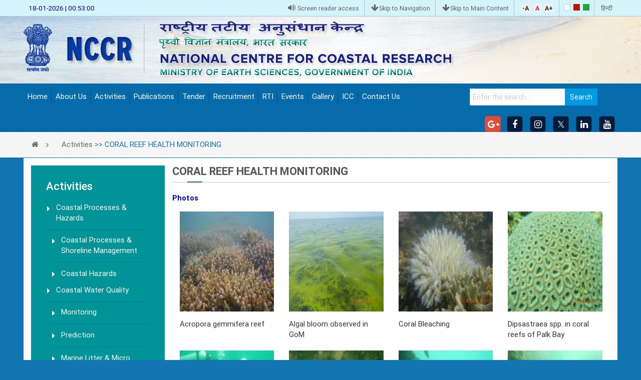

--- FILE ---
content_type: text/html; charset=utf-8
request_url: https://www.nccr.gov.in/?q=activities/coral-reef-health-monitoring
body_size: 10082
content:


<!DOCTYPE html>
<html xmlns="http://www.w3.org/1999/xhtml" lang="en"  dir="ltr">

<head profile="http://www.w3.org/1999/xhtml/vocab">
<link rel="shortcut icon" href="/sites/all/themes/icmamnew/images/fevicon.ico" type="image/x-icon">
<link rel="icon" href="/sites/all/themes/icmamnew/fevicon.ico" type="image/x-icon"> 

<meta charset="utf-8">
<meta http-equiv="X-UA-Compatible" content="IE=Edge">
<meta name="title" content="CORAL REEF HEALTH MONITORING | NCCR">
<!--<title></title> -->
<meta name="viewport" content="width=device-width,initial-scale=1.0">
<meta http-equiv="Content-Type" content="text/html; charset=utf-8" />
<link rel="shortlink" href="/?q=node/851" />
<meta name="Generator" content="Drupal 7 (http://drupal.org)" />
<link rel="canonical" href="/?q=activities/coral-reef-health-monitoring" />
  <title>CORAL REEF HEALTH MONITORING | NCCR</title>
  <style type="text/css" media="all">
@import url("https://www.nccr.gov.in/modules/system/system.base.css?t07off");
@import url("https://www.nccr.gov.in/modules/system/system.menus.css?t07off");
@import url("https://www.nccr.gov.in/modules/system/system.messages.css?t07off");
@import url("https://www.nccr.gov.in/modules/system/system.theme.css?t07off");
</style>
<style type="text/css" media="all">
@import url("https://www.nccr.gov.in/modules/comment/comment.css?t07off");
@import url("https://www.nccr.gov.in/sites/all/modules/date/date_api/date.css?t07off");
@import url("https://www.nccr.gov.in/sites/all/modules/date/date_popup/themes/datepicker.1.7.css?t07off");
@import url("https://www.nccr.gov.in/sites/all/modules/date/date_repeat_field/date_repeat_field.css?t07off");
@import url("https://www.nccr.gov.in/modules/field/theme/field.css?t07off");
@import url("https://www.nccr.gov.in/modules/node/node.css?t07off");
@import url("https://www.nccr.gov.in/modules/search/search.css?t07off");
@import url("https://www.nccr.gov.in/modules/user/user.css?t07off");
@import url("https://www.nccr.gov.in/modules/forum/forum.css?t07off");
@import url("https://www.nccr.gov.in/sites/all/modules/views/css/views.css?t07off");
@import url("https://www.nccr.gov.in/sites/all/modules/ckeditor/css/ckeditor.css?t07off");
</style>
<style type="text/css" media="all">
@import url("https://www.nccr.gov.in/sites/all/modules/ctools/css/ctools.css?t07off");
@import url("https://www.nccr.gov.in/sites/all/modules/panels/css/panels.css?t07off");
@import url("https://www.nccr.gov.in/sites/all/modules/video/css/video.css?t07off");
@import url("https://www.nccr.gov.in/modules/locale/locale.css?t07off");
</style>
<style type="text/css" media="all">
@import url("https://www.nccr.gov.in/sites/all/themes/icmamnew/css/bootstrap.min.css?t07off");
@import url("https://www.nccr.gov.in/sites/all/themes/icmamnew/css/fonts.css?t07off");
@import url("https://www.nccr.gov.in/sites/all/themes/icmamnew/css/font-awesome.min.css?t07off");
@import url("https://www.nccr.gov.in/sites/all/themes/icmamnew/css/endlessRiver.css?t07off");
@import url("https://www.nccr.gov.in/sites/all/themes/icmamnew/css/owl.carousel.min.css?t07off");
@import url("https://www.nccr.gov.in/sites/all/themes/icmamnew/css/owl.theme.default.min.css?t07off");
@import url("https://www.nccr.gov.in/sites/all/themes/icmamnew/css/style.css?t07off");
@import url("https://www.nccr.gov.in/sites/all/themes/icmamnew/css/vc-mm.css?t07off");
@import url("https://www.nccr.gov.in/sites/all/themes/icmamnew/css/jquery.fancybox.min.css?t07off");
@import url("https://www.nccr.gov.in/sites/all/themes/icmamnew/css/jquery.mCustomScrollbar.css?t07off");
@import url("https://www.nccr.gov.in/sites/all/themes/icmamnew/css/smk-accordion.css?t07off");
@import url("https://www.nccr.gov.in/sites/all/themes/icmamnew/css/res.css?t07off");
</style>

<!--[if lte IE 7]>
<link type="text/css" rel="stylesheet" href="https://www.nccr.gov.in/sites/all/themes/icmamnew/css/ie.css?t07off" media="all" />
<![endif]-->

<!--[if IE 6]>
<link type="text/css" rel="stylesheet" href="https://www.nccr.gov.in/sites/all/themes/icmamnew/css/ie6.css?t07off" media="all" />
<![endif]-->
  <script type="text/javascript" src="https://www.nccr.gov.in/sites/all/modules/jquery_update/replace/jquery/3.1/jquery.js?v=3.1.1"></script>
<script type="text/javascript" src="https://www.nccr.gov.in/misc/jquery.once.js?v=1.2"></script>
<script type="text/javascript" src="https://www.nccr.gov.in/misc/drupal.js?t07off"></script>
<script type="text/javascript" src="https://www.nccr.gov.in/sites/all/modules/admin_menu/admin_devel/admin_devel.js?t07off"></script>
<script type="text/javascript">
<!--//--><![CDATA[//><!--
      // close script tag for SecKit protection
      //--><!]]>
      </script>
      <script type="text/javascript" src="/sites/all/modules/seckit/js/seckit.document_write.js"></script>
      <link type="text/css" rel="stylesheet" id="seckit-clickjacking-no-body" media="all" href="/sites/all/modules/seckit/css/seckit.no_body.css" />
      <!-- stop SecKit protection -->
      <noscript>
      <link type="text/css" rel="stylesheet" id="seckit-clickjacking-noscript-tag" media="all" href="/sites/all/modules/seckit/css/seckit.noscript_tag.css" />
      <div id="seckit-noscript-tag">
        <h1>Sorry, you need to enable JavaScript to visit this website.</h1>
      </div>
      </noscript>
      <script type="text/javascript">
      <!--//--><![CDATA[//><!--
      // open script tag to avoid syntax errors
//--><!]]>
</script>
<script type="text/javascript" src="https://www.nccr.gov.in/sites/all/modules/video/js/video.js?t07off"></script>
<script type="text/javascript" src="https://www.nccr.gov.in/sites/all/themes/icmamnew/js/jquery.minv-1.12.js?t07off"></script>
<script type="text/javascript" src="https://www.nccr.gov.in/sites/all/themes/icmamnew/js/commen.js?t07off"></script>
<script type="text/javascript" src="https://www.nccr.gov.in/sites/all/themes/icmamnew/js/endlessRiver.js?t07off"></script>
<script type="text/javascript" src="https://www.nccr.gov.in/sites/all/themes/icmamnew/js/font-size.js?t07off"></script>
<script type="text/javascript" src="https://www.nccr.gov.in/sites/all/themes/icmamnew/js/jquery.fancybox.min.js?t07off"></script>
<script type="text/javascript" src="https://www.nccr.gov.in/sites/all/themes/icmamnew/js/jquery.modern-ticker.min.js?t07off"></script>
<script type="text/javascript" src="https://www.nccr.gov.in/sites/all/themes/icmamnew/js/owl.carousel.min.js?t07off"></script>
<script type="text/javascript" src="https://www.nccr.gov.in/sites/all/themes/icmamnew/js/scrolljs.js.js?t07off"></script>
<script type="text/javascript" src="https://www.nccr.gov.in/sites/all/themes/icmamnew/js/smk-accordion.js?t07off"></script>
<script type="text/javascript" src="https://www.nccr.gov.in/sites/all/themes/icmamnew/js/swithcer.js?t07off"></script>
<script type="text/javascript" src="https://www.nccr.gov.in/sites/all/themes/icmamnew/js/vc-mm.js?t07off"></script>
<script type="text/javascript" src="https://www.nccr.gov.in/sites/all/themes/icmamnew/js/news-scroller.js?t07off"></script>
<script type="text/javascript" src="https://www.nccr.gov.in/sites/all/themes/icmamnew/js/jquery-migrate-1.2.1.js?t07off"></script>
<script type="text/javascript">
<!--//--><![CDATA[//><!--
jQuery.extend(Drupal.settings, {"basePath":"\/","pathPrefix":"","ajaxPageState":{"theme":"icmamnew","theme_token":"jIGAtEdrc8gj5hdvrWJmJvw53xCHE6kQFsECL9xkE4g","js":{"sites\/all\/modules\/jquery_update\/replace\/jquery\/3.1\/jquery.js":1,"misc\/jquery.once.js":1,"misc\/drupal.js":1,"sites\/all\/modules\/admin_menu\/admin_devel\/admin_devel.js":1,"0":1,"sites\/all\/modules\/video\/js\/video.js":1,"sites\/all\/themes\/icmamnew\/js\/jquery.minv-1.12.js":1,"sites\/all\/themes\/icmamnew\/js\/commen.js":1,"sites\/all\/themes\/icmamnew\/js\/endlessRiver.js":1,"sites\/all\/themes\/icmamnew\/js\/font-size.js":1,"sites\/all\/themes\/icmamnew\/js\/jquery.fancybox.min.js":1,"sites\/all\/themes\/icmamnew\/js\/jquery.modern-ticker.min.js":1,"sites\/all\/themes\/icmamnew\/js\/owl.carousel.min.js":1,"sites\/all\/themes\/icmamnew\/js\/scrolljs.js.js":1,"sites\/all\/themes\/icmamnew\/js\/smk-accordion.js":1,"sites\/all\/themes\/icmamnew\/js\/swithcer.js":1,"sites\/all\/themes\/icmamnew\/js\/vc-mm.js":1,"sites\/all\/themes\/icmamnew\/js\/news-scroller.js":1,"sites\/all\/themes\/icmamnew\/js\/jquery-migrate-1.2.1.js":1},"css":{"modules\/system\/system.base.css":1,"modules\/system\/system.menus.css":1,"modules\/system\/system.messages.css":1,"modules\/system\/system.theme.css":1,"modules\/comment\/comment.css":1,"sites\/all\/modules\/date\/date_api\/date.css":1,"sites\/all\/modules\/date\/date_popup\/themes\/datepicker.1.7.css":1,"sites\/all\/modules\/date\/date_repeat_field\/date_repeat_field.css":1,"modules\/field\/theme\/field.css":1,"modules\/node\/node.css":1,"modules\/search\/search.css":1,"modules\/user\/user.css":1,"modules\/forum\/forum.css":1,"sites\/all\/modules\/views\/css\/views.css":1,"sites\/all\/modules\/ckeditor\/css\/ckeditor.css":1,"sites\/all\/modules\/ctools\/css\/ctools.css":1,"sites\/all\/modules\/panels\/css\/panels.css":1,"sites\/all\/modules\/video\/css\/video.css":1,"modules\/locale\/locale.css":1,"sites\/all\/themes\/icmamnew\/css\/bootstrap.min.css":1,"sites\/all\/themes\/icmamnew\/css\/fonts.css":1,"sites\/all\/themes\/icmamnew\/css\/font-awesome.min.css":1,"sites\/all\/themes\/icmamnew\/css\/endlessRiver.css":1,"sites\/all\/themes\/icmamnew\/css\/owl.carousel.min.css":1,"sites\/all\/themes\/icmamnew\/css\/owl.theme.default.min.css":1,"sites\/all\/themes\/icmamnew\/css\/style.css":1,"sites\/all\/themes\/icmamnew\/css\/vc-mm.css":1,"sites\/all\/themes\/icmamnew\/css\/jquery.fancybox.min.css":1,"sites\/all\/themes\/icmamnew\/css\/jquery.mCustomScrollbar.css":1,"sites\/all\/themes\/icmamnew\/css\/smk-accordion.css":1,"sites\/all\/themes\/icmamnew\/css\/res.css":1,"sites\/all\/themes\/icmamnew\/css\/print.css":1,"sites\/all\/themes\/icmamnew\/css\/ie.css":1,"sites\/all\/themes\/icmamnew\/css\/ie6.css":1}}});
//--><!]]>
</script>
</head>
<body class="html not-front not-logged-in no-sidebars page-node page-node- page-node-851 node-type-activities i18n-en footer-columns ">
  




<meta http-equiv="Content-Type" content="text/html;charset=UTF-8">

<script>	
function serach_content(){ 
jQuery.noConflict();
         
	   var search = jQuery('#srch').val();

	      if((search == '') ||(search == 'Search') || (search == 'Please Enter Keyword')){ 

		  jQuery('#srch').val("Please Enter Keyword");

		  return false;

		  }

	   var url = "/?q=search/node/";

	    window.location.href = url+search;

	    return false;
}
</script>	
<script>

		function down_count(nid,fid){
			
			jQuery.ajax({
		type: 'POST',
		url: Drupal.settings.basePath + '?q=tender_viewscount',
		data: {nid: nid,fid:fid},
		dataType: 'text',
		success: function(data){
console.log(data);
	
	
	
	 },
	});
	
}
function Show_count1(fid,doc){

docu=decodeURIComponent(doc);

$('#edit-doc').val(docu);
$('#edit-fileid').val(fid);

	
}

$(document).ready(function(){
	
$('#form-downlaod-form').submit(function(event) {
 var name = $.trim($('#edit-username').val());
 var email = $('#edit-email').val();
 var contactnumber=$('#edit-contact-number').val();
 var captcha=$('#edit-captcha-response').val();
     if (name  === '') {
        alert('Please Enter your name.');
		$( "#edit-username" ).focus();
        return false;
    }
  if (email  === '') {
        alert('Please Enter your email id.');
		$( "#edit-email" ).focus();
        return false;
    }
	
	 if (contactnumber  === '') {
        alert('Please Enter your contact number.');
		$( "#edit-contact-number" ).focus();
        return false;
    }
	
	
		if (captcha  === '') {
        alert('Please Enter the valid captcha.');
		$( "#edit-captcha-response" ).focus();
        return false;
          }
 if (email !='' && (/^\w+([\.-]?\w+)*@\w+([\.-]?\w+)*(\.\w{2,3})+$/.test(email)))
  {
    return (true);
  }else{
    alert("You have entered an invalid email address!");
	$( "#edit-email" ).focus();
  return (false);
  }
  if (/^\d{10}$/.test(contactnumber)) {
    // value is ok, use it
	 return (true);
} else {
    alert("Invalid number; must be ten digits")
   $('#edit-contact-number').focus();
    return false;
}

   
})
 
 
});


    function handle(e){
        if(e.keyCode === 13){
            e.preventDefault(); // Ensure it is only this code that rusn

            //alert("Enter was pressed was presses");
			var search = jQuery('#srch').val();

	      if((search == '') ||(search == 'Search') || (search == 'Please Enter Keyword')){ 

		  jQuery('#srch').val("Please Enter Keyword");

		  return false;

		  }

	   var url = "/?q=search/node/";

	    window.location.href = url+search;

	    return false;
        }
    }
</script>
<script type="text/javascript">
/*
history.pushState(null, document.title, location.href);
window.addEventListener('popstate', function (event)
{
 history.pushState(null, document.title, location.href);
});
 //console.log(window.jQuery.fn.jquery);
 */
 
</script>

<body id="fontSize">

		<header class="main_header" id="header">
		    			<div class="top_link">
				<div class="container">
					<div class="row">
						<div class="col-md-4 col-sm-6 gov_link">
							<ul>
								<li class="hin">
									18-01-2026 | 00:53:00								</li>								
							</ul>
						</div>
						<div class="col-md-8 col-sm-6 top_link_menu text-right">
							<div class="sr_link top_list">
			<a href="https://www.nccr.gov.in/?q=screen-reader-access-0"><span class="fa fa-volume-up"></span> Screen reader access</a>
							</div>
							<div class="skip_nav top_list">
								<a href="#header-top"><span class="fa fa-arrow-down"></span>Skip to Navigation</a>
							</div>
							<div class="skip_nav top_list">
								<a href="#main-content"><span class="fa fa-arrow-down"></span>Skip to Main Content</a>
							</div>
							<div class="font_link top_list">
								<ul>
									<li>
				<a href="javascript:void(0);" title="Decrease font size" onClick="set_font_size('decrease')">-A</a>
									</li>
									<li class="nor">
					<a href="javascript:void(0);" title="Reset font size" onClick="set_font_size('')">A</a>
									</li>
									<li>
				<a href="javascript:void(0);" title="Increase font size" onClick="set_font_size('increase')">A+</a>
									</li>
								</ul>
							</div>
							<div class="color_link top_list">
								<ul>
									<li class="color_one">
										<a title="Normal Contrast" class="high-contrast light" href="javascript:void(0);"></a>
									</li>
									<li class="color_two">
										<a title="High Contrast" class="high-contrast blue" href="javascript:void(0);"></a>
									</li>
									<li class="color_three">
										<a title="High Contrast" class="high-contrast dark" href="javascript:void(0);"></a>
									</li>
								</ul>
							</div>
		<div class="lang_link top_list">
		
										<a href="javascript:void(0)">हिन्दी</a>
												</div>
						</div>
					</div>
				</div>
			</div>
						<div class="logo_block stick_block">
				<div class="container">
				<div class="row_fuild">
				<div class="logo">
						<!--<a href="#" class="icmam_logo" target="_blank"><img src="/images/logo.png" alt=""></a>-->
						      <a href="/" title="Home" rel="home" class="icmam_logo">
         <img src="https://www.nccr.gov.in/sites/default/files/logo.png" class="nor_logo" />
		 <img src="https://www.nccr.gov.in/sites/default/files/icmam_sm_logo.png" class="stick_logo" />
		<!-- <img src="/sites/default/files/icmam_swach-page.png" alt="" class="no_logo"/>
	<img src="/sites/default/files/icmam_st_logo.png" alt="" class="swach_logo"/>-->
		<!-- <img src="" alt=""/>-->
      </a>
											
					</div>
					
					
					</div>

				</div>
			</div>
							<div class="menu_block" id="header-top">
				<div class="container">
					<div class=" vc-mm-menu-h  vc-mm-h-layout-2 vc-mm-container">
						<ul class="vc-nav-on-mobile vc-mm-menu">
							<li class="vc-menu-item vc-mm-mobile-toggle">
								<a href="#" class="nav-link vc-mm-mobile-toggle-btn"> <i class="fa fa-bars"></i> </a>
							</li>
						</ul>
						<ul class="vc-nav-on-desktop vc-mm-menu">
							<li class="vc-menu-item vc-mm-mobile-toggle">
								<a href="#" class="nav-link vc-mm-mobile-toggle-btn"><i class="fa fa-bars"></i></a>
								<h3 class="vc-mm-child-title lv-0">Main Menu<a class="vc-close" href="#"></a></h3>
							</li>

															
																
								<li class="menu-item vc-menu-item vc-d-0 ">
																	
									
									<a href="/" class="nav-link">Home</a>
																<li class="menu-item  current-menu-parent vc-menu-item vc-d-0">
								  									
									
									<a href="/?q=about-us" class="nav-link">About Us	</a>
																<div class='sub-menu'>
								<ul class="sub-menu-inner">
														<li class="menu-item ">
                            <a href="/?q=about-us"  class="nav-link">About NCCR</a>

																			</li>
														<li class="menu-item ">
                            <a href="/?q=about-us/organization-setup"  class="nav-link">Organization Setup</a>

																			</li>
														<li class="menu-item ">
                            <a href="/?q=about-us/mandate"  class="nav-link">Mandate</a>

																			</li>
														<li class="menu-item ">
                            <a href="/?q=about-us/vision-mission"  class="nav-link">Vision & Mission</a>

																			</li>
														<li class="menu-item ">
                            <a href="/?q=about-us/citizen-charter"  class="nav-link">Citizen charter</a>

																			</li>
														<li class="menu-item  menu-item-has-children vc-menu-item ">
                            <a href="/?q=about-us/scientists"  class="nav-link">Official Directory</a>

																			
									<div class='sub-menu'>
									<ul class="sub-menu-inner level_3">
																		<li class="vc-menu-item">
									<a href="/?q=about-us/scientists"  class="nav-link">Scientists</a>
									</li>
																		<li class="vc-menu-item">
									<a href="/?q=about-us/admin-accounts"  class="nav-link">Admin & Accounts</a>
									</li>
																		</ul>
									</div>
																		</li>
														<li class="menu-item ">
                            <a href="/?q=about-us/facilities"  class="nav-link">Facilities</a>

																			</li>
															</ul>
								</div>
																<li class="menu-item  current-menu-parent vc-menu-item vc-d-0">
								  									
									
									<a href="/?q=activities/coastal-processes-hazards" class="nav-link">Activities</a>
																<div class='sub-menu'>
								<ul class="sub-menu-inner">
														<li class="menu-item  menu-item-has-children vc-menu-item ">
                            <a href="/?q=activities/coastal-processes-hazards"  class="nav-link">Coastal processes & Hazards</a>

																			
									<div class='sub-menu'>
									<ul class="sub-menu-inner level_3">
																		<li class="vc-menu-item">
									<a href="/?q=activities/coastal-process"  class="nav-link">Coastal Processes & Shoreline Management</a>
									</li>
																		<li class="vc-menu-item">
									<a href="/?q=activities/coastal-hazards"  class="nav-link">Coastal Vulnerability</a>
									</li>
																		</ul>
									</div>
																		</li>
														<li class="menu-item  menu-item-has-children vc-menu-item ">
                            <a href="/?q=activities/coastal-water-quality"  class="nav-link">Coastal Water Quality</a>

																			
									<div class='sub-menu'>
									<ul class="sub-menu-inner level_3">
																		<li class="vc-menu-item">
									<a href="/?q=activities/monitoring"  class="nav-link">Monitoring</a>
									</li>
																		<li class="vc-menu-item">
									<a href="/?q=activities/predictions"  class="nav-link">Prediction</a>
									</li>
																		<li class="vc-menu-item">
									<a href="/?q=activities/marine-litter-micro-plastics"  class="nav-link">Marine Litter & Micro Plastics</a>
									</li>
																		<li class="vc-menu-item">
									<a href="/?q=activities/risk-assessment"  class="nav-link">Risk Assessment</a>
									</li>
																		</ul>
									</div>
																		</li>
														<li class="menu-item  menu-item-has-children vc-menu-item ">
                            <a href="/?q=activities/coastal-habitats-ecosystems"  class="nav-link">Coastal Habitats & Ecosystems</a>

																			
									<div class='sub-menu'>
									<ul class="sub-menu-inner level_3">
																		<li class="vc-menu-item">
									<a href="/?q=activities/critical-habitats"  class="nav-link">Coastal Resource Assessment and Management</a>
									</li>
																		<li class="vc-menu-item">
									<a href="/?q=activities/ecosystem-services"  class="nav-link">Ecosystem Services</a>
									</li>
																		</ul>
									</div>
																		</li>
														<li class="menu-item ">
                            <a href="/?q=activities/capacity-building-training-cbt"  class="nav-link">Capacity Building & Training</a>

																			</li>
															</ul>
								</div>
																<li class="menu-item  current-menu-parent vc-menu-item vc-d-0">
								  									
									
									<a href="/?q=technical-report" class="nav-link">Publications</a>
																<div class='sub-menu'>
								<ul class="sub-menu-inner">
														<li class="menu-item ">
                            <a href="/?q=technical-report"  class="nav-link">Technical Reports</a>

																			</li>
														<li class="menu-item ">
                            <a href="/?q=publication/books"  class="nav-link">Books & Brochures</a>

																			</li>
														<li class="menu-item ">
                            <a href="/?q=publication/manuals"  class="nav-link">Manuals</a>

																			</li>
														<li class="menu-item ">
                            <a href="/?q=publication"  class="nav-link">Research Publications</a>

																			</li>
															</ul>
								</div>
																<li class="menu-item  current-menu-parent vc-menu-item vc-d-0">
								  									
									
									<a href="/?q=tender" class="nav-link">Tender</a>
																<div class='sub-menu'>
								<ul class="sub-menu-inner">
														<li class="menu-item ">
                            <a href="/?q=tender"  class="nav-link">Current Tender</a>

																			</li>
														<li class="menu-item ">
                            <a href="/?q=tender-result"  class="nav-link">Tender Results</a>

																			</li>
														<li class="menu-item ">
                            <a href="/?q=archived-tender"  class="nav-link">Archive Tender</a>

																			</li>
															</ul>
								</div>
																<li class="menu-item  current-menu-parent vc-menu-item vc-d-0">
								  									
									
									<a href="/?q=recruitment-view" class="nav-link">Recruitment</a>
																<div class='sub-menu'>
								<ul class="sub-menu-inner">
														<li class="menu-item ">
                            <a href="/?q=recruitment-view"  class="nav-link">Latest Recruitment</a>

																			</li>
														<li class="menu-item ">
                            <a href="/?q=recruitment-archive"  class="nav-link">Archive Recruitment</a>

																			</li>
														<li class="menu-item ">
                            <a href="/?q=internshipdissertation-1"  class="nav-link">Internship/Dissertation</a>

																			</li>
														<li class="menu-item ">
                            <a href="/?q=opportunities-studentsresearchers"  class="nav-link">Opportunities for Students/Researchers</a>

																			</li>
															</ul>
								</div>
																<li class="menu-item  current-menu-parent vc-menu-item vc-d-0">
								  									
									
									<a href="/?q=right-information" class="nav-link">RTI</a>
																<div class='sub-menu'>
								<ul class="sub-menu-inner">
														<li class="menu-item ">
                            <a href="/?q=right-information"  class="nav-link">Right To Information</a>

																			</li>
														<li class="menu-item ">
                            <a href="/?q=question-bank"  class="nav-link">Question bank</a>

																			</li>
														<li class="menu-item ">
                            <a href="/?q=immovable-property-returns-year-2024"  class="nav-link">IPR details</a>

																			</li>
														<li class="menu-item ">
                            <a href="/?q=general-circulars"  class="nav-link">General  Circulars</a>

																			</li>
															</ul>
								</div>
																<li class="menu-item  current-menu-parent vc-menu-item vc-d-0">
								  									
									
									<a href="/?q=event/Seminars" class="nav-link">Events</a>
																<div class='sub-menu'>
								<ul class="sub-menu-inner">
														<li class="menu-item ">
                            <a href="/?q=event/Seminars"  class="nav-link">Seminars</a>

																			</li>
														<li class="menu-item ">
                            <a href="/?q=event/Workshops"  class="nav-link">Workshops</a>

																			</li>
														<li class="menu-item ">
                            <a href="/?q=event/Conferences"  class="nav-link">Conferences</a>

																			</li>
														<li class="menu-item ">
                            <a href="/?q=event/Others"  class="nav-link">Others</a>

																			</li>
															</ul>
								</div>
																<li class="menu-item  current-menu-parent vc-menu-item vc-d-0">
								  									
									
									<a href="/?q=photo-gallery" class="nav-link">Gallery</a>
																<div class='sub-menu'>
								<ul class="sub-menu-inner">
														<li class="menu-item ">
                            <a href="/?q=photo-gallery"  class="nav-link">Photo Gallery</a>

																			</li>
														<li class="menu-item ">
                            <a href="/?q=video-gallery"  class="nav-link">Video Gallery</a>

																			</li>
														<li class="menu-item ">
                            <a href="/?q=press-gallery"  class="nav-link">Press Gallery</a>

																			</li>
															</ul>
								</div>
																
								<li class="menu-item vc-menu-item vc-d-0 ">
																	
									
									<a href="/?q=internal-complaints-committee" class="nav-link">ICC</a>
																<li class="menu-item  current-menu-parent vc-menu-item vc-d-0">
								  									
									
									<a href="/?q=enquiryy" class="nav-link">Contact Us</a>
																<div class='sub-menu'>
								<ul class="sub-menu-inner">
														<li class="menu-item ">
                            <a href="/?q=enquiryy"  class="nav-link">Contact Information</a>

																			</li>
														<li class="menu-item ">
                            <a href="/?q=how-reach-map"  class="nav-link">How To Reach (Map)</a>

																			</li>
															</ul>
								</div>
																</li>
							
						</ul>
						
			
					</div>
					<div class="search_block">
		<form>
		 <input type="search" name="search" class="input_feild" placeholder="Enter the search..." value="" onkeypress="handle(event)" id="srch"autocomplete ="off" />
	<input type="submit" value="Search" class="search_btn btn" onclick="return serach_content();" />
		</form>			
					</div>
					
					<div class="soclia_links">
									<a href="https://www.facebook.com/NCCR.MoES/" class="face_book_icon f_icon_be" target="_balnk" title="facebook"></a>
	                                <a href="https://www.instagram.com/nccr.moes/" class="instagram_icon f_icon_be" target="_balnk" title="Instagram"></a>
									<a href="https://x.com/CentreCoastal" class="twitter_icon f_icon_be" target="_balnk" title="twitter"></a>
									<a href="https://www.linkedin.com/company/nccr-moes/" class="linkedin_icon f_icon_be" target="_balnk" title="LinkedIn"></a>
									<a href="http://www.youtube.com/@nccrmoesgovt.ofindia6393" class="youbtube_icon f_icon_be" target="_balnk" title="youtube"></a>	
					</div>
										
					<div class="soclia_links">
									<a href="https://www.nccr.gov.in/?q=nccr" class="google_icon f_icon_be" target="_balnk" title="Google Search"></a>
					</div>
								
					

								

				</div>
			</div>

					</header>
  

	<section class="breadcrumb_blcok">
			<div class="container">
				<!--<p>You are here : </p>-->
				<ul>
    <li><a href="https://www.nccr.gov.in"><span class="fa fa-home"></span></a></li>
    <li>  <div class="region region-highlighted">
    <div id="block-easy-breadcrumb-easy-breadcrumb" class="block block-easy-breadcrumb">

    
  <div class="content">
      <div itemscope class="easy-breadcrumb" itemtype="http://data-vocabulary.org/Breadcrumb">
          <span itemprop="title"><a href="/?q=activities" class="easy-breadcrumb_segment easy-breadcrumb_segment-1">Activities</a></span>               <span class="easy-breadcrumb_segment-separator">&gt;&gt;</span>
                <span class="easy-breadcrumb_segment easy-breadcrumb_segment-title" itemprop="title">CORAL REEF HEALTH MONITORING</span>            </div>
  </div>
</div>
  </div>
</li>
  </ul>
			</div>
		</section>
    
  <div>	
 		
</div>
<section class="inner_page" id='main-content'>
    <div class="container">
       <div class="main_inner">
                   <div class="row">
	<div class="col-md-3 col-sm-4 col-xs-12 site_left">
							<div class="rel_links left_wid p30">
							
														<h3>Activities</h3>
						
										<ul>
																	
											
			                         <li><a href="/?q=activities/coastal-processes-hazards">Coastal Processes & Hazards</a></li>
			                         <ul style='padding-left:10px;padding-top:10px;'>			                            <li><a href="/?q=activities/coastal-process">Coastal Processes & Shoreline Management</a></li>
			                            			                            <li><a href="/?q=activities/coastal-hazards">Coastal Hazards</a></li>
			                            </ul>																		
											
			                         <li><a href="/?q=activities/coastal-water-quality">Coastal Water Quality</a></li>
			                         <ul style='padding-left:10px;padding-top:10px;'>			                            <li><a href="/?q=activities/monitoring">Monitoring</a></li>
			                            			                            <li><a href="/?q=activities/predictions">Prediction</a></li>
			                            			                            <li><a href="/?q=activities/marine-litter-micro-plastics">Marine Litter & Micro Plastics</a></li>
			                            			                            <li><a href="/?q=activities/risk-assessment">Risk Assessment</a></li>
			                            </ul>																		
											
			                         <li><a href="/?q=activities/coastal-habitats-ecosystems">Coastal Habitats & Ecosystems</a></li>
			                         <ul style='padding-left:10px;padding-top:10px;'>			                            <li><a href="/?q=activities/critical-habitats">Coastal Resource Assessment and Management</a></li>
			                            			                            <li><a href="/?q=activities/ecosystem-services">Ecosystem Services</a></li>
			                            </ul>																		
											
			                         <li><a href="/?q=activities/capacity-building-training-cbt">Capacity Building & Training</a></li>
			                         									</ul>	
							</div>
														<div class="left_news_announce left_wid">
								<h3><span class="fa fa-newspaper-o"></span> News & Announcement</h3>

								<div class="newsEvent">
									
									<div class="news_ticker">
										
									 <div class="view view-news-and-announcements view-id-news_and_announcements view-display-id-block_1 view-dom-id-cbf06f5a531bf974e033e05aeeaf02f3">
        
  
  
      <div class="view-content">
      	


<script>
function openPopup(file,windowmn,val)
{
	childWindow = window.open(file,windowmn,'width=600,height=500,screenX=100,screenY=0,scrollbars=yes,menubar=yes,location=yes,toolbar=yes,resizable=yes');
	childWindow.focus();
}

</script>

<ul id="ticker2" class="ticker">
    
    
    <li>
     
   <a href="https://www.nccr.gov.in/sites/default/files/Internship_Dissertation_NCCR_2025_100540.pdf" onclick="openPopup(this.href,'win','1'); return false;" title="Document open in new tab">Selected/waitlisted candidates list for Internship / Dissertation Programme at NCCR  - 2025  </a>
     
 </li>   

 <li>
     
   <a href="https://nccr.gov.in/?q=opportunities-studentsresearchers" onclick="openPopup(this.href,'win','1'); return false;" >OPPORTUNITIES FOR STUDENTS/RESEARCHERS  </a>
     
 </li>   
  
 <li>
     
   <a href="https://nccr.gov.in/?q=internshipdissertation-1" onclick="openPopup(this.href,'win','1'); return false;" >INTERNSHIP/DISSERTATION  </a>
     
 </li>   
  
 <li>
     
   <a href="https://www.nccr.gov.in/nccrtems2/home.aspx" onclick="openPopup(this.href,'win','1'); return false;" >Coastal Water Quality Buoy Data Network  </a>
     
 </li>   
  
 <li>
     
   <a href="http://13.203.40.14/ssagar/home.html" onclick="openPopup(this.href,'win','1'); return false;" >swachh sagar surakshit sagar campaign Dashboard  </a>
     
 </li>   
  
</ul>
<p>
<a href="https://www.nccr.gov.in/?q=all-news" class="view_link" style="color:#1275b2;font-weight:bold;">View All News</a></p>    </div>
  
  
  
  
  
  
</div>								
									</div>
								</div>
							</div>
													</div>
<div class="col-md-9 col-sm-8 col-xs-12 site_inner_right">
					<h3>CORAL REEF HEALTH MONITORING</h3>
			
									
	
	    <div class="region region-content">
    <div id="block-system-main" class="block block-system">

    
  <div class="content">
    <div id="node-851" class="node node-activities node-full clearfix" about="/?q=activities/coral-reef-health-monitoring" typeof="sioc:Item foaf:Document">

  
      <span property="dc:title" content="CORAL REEF HEALTH MONITORING" class="rdf-meta element-hidden"></span><span property="sioc:num_replies" content="0" datatype="xsd:integer" class="rdf-meta element-hidden"></span>
  
  <div class="content">
    <div class="field field-name-body field-type-text-with-summary field-label-hidden"><div class="field-items"><div class="field-item even" property="content:encoded"><p><span style="color:#0000CD;"><strong>Photos</strong></span></p>
<div class="img_hv">
<div class="col_md_12 col_sm_12 img_hv">
<div class="col-md-3 col-sm-12 img_hv">
<figure class="image"><a data-fancybox="chilik_sh" href="/sites/default/files/Acropora%20gemmifera%20reef.JPG"><img alt="" height="200" src="/sites/default/files/Acropora%20gemmifera%20reef.JPG" width="300" /></a>
<p><figcaption>Acropora gemmifera reef</figcaption><br /></p></figure></div>
<div class="col-md-3 col-sm-12 img_hv">
<figure class="image"><a data-fancybox="chilik_sh" href="/sites/default/files/ALgal%20bloom%20observed%20in%20GoM%20%281%29.JPG"><img alt="" height="200" src="/sites/default/files/ALgal%20bloom%20observed%20in%20GoM%20%281%29.JPG" width="300" /></a>
<p><figcaption>Algal bloom observed in GoM</figcaption><br /></p></figure></div>
<div class="col-md-3 col-sm-12 img_hv">
<figure class="image"><a data-fancybox="chilik_sh" href="/sites/default/files/COral%20bleaching%20%282%29.JPG"><img alt="" height="200" src="/sites/default/files/COral%20bleaching%20%282%29.JPG" width="300" /></a>
<p><figcaption>Coral Bleaching</figcaption><br /></p></figure></div>
<div class="col-md-3 col-sm-12 img_hv">
<figure class="image"><a data-fancybox="chilik_sh" href="/sites/default/files/Dipsastraea%20spp.%20in%20coral%20reefs%20of%20Palk%20Bay.JPG"><img alt="" height="200" src="/sites/default/files/Dipsastraea%20spp.%20in%20coral%20reefs%20of%20Palk%20Bay.JPG" width="300" /></a>
<p><figcaption>Dipsastraea spp. in coral reefs of Palk Bay</figcaption><br /></p></figure></div>
</div>
</div>
<div class="img_hv">
<div class="col_md_12 col_sm_12 img_hv">
<div class="col-md-3 col-sm-12 img_hv">
<figure class="image"><a data-fancybox="chilik_sh" href="/sites/default/files/Diving%20to%20assess%20corals%20using%20Quadrant%20%26%20LIT%20method%20-2.JPG"><img alt="" height="200" src="/sites/default/files/Diving%20to%20assess%20corals%20using%20Quadrant%20%26%20LIT%20method%20-2.JPG" width="300" /></a>
<p><figcaption>Diving to assess corals using Quadrant &amp; LIT method</figcaption><br /></p></figure></div>
<div class="col-md-3 col-sm-12 img_hv">
<figure class="image"><a data-fancybox="chilik_sh" href="/sites/default/files/---Sponge%20in%20Coral%20Reef%20of%20Palk%20Bay.JPG"><img alt="" height="200" src="/sites/default/files/---Sponge%20in%20Coral%20Reef%20of%20Palk%20Bay.JPG" width="300" /></a>
<p><figcaption>Sponge in Coral Reef of Palk Bay</figcaption><br /></p></figure></div>
<div class="col-md-3 col-sm-12 img_hv">
<figure class="image"><a data-fancybox="chilik_sh" href="/sites/default/files/Fishes%20around%20coral%20reefs.JPG"><img alt="" height="200" src="/sites/default/files/Fishes%20around%20coral%20reefs.JPG" width="300" /></a>
<p><figcaption>Fishes around Coral reefs</figcaption><br /></p></figure></div>
<div class="col-md-3 col-sm-12 img_hv">
<figure class="image"><a data-fancybox="chilik_sh" href="/sites/default/files/Nudibranch%20in%20Coral%20Reef%20of%20Palk%20Bay.JPG"><img alt="" height="200" src="/sites/default/files/Nudibranch%20in%20Coral%20Reef%20of%20Palk%20Bay.JPG" width="300" /></a>
<p><figcaption>Nudibranch in Coral Reef of Palk Bay</figcaption><br /></p></figure></div>
</div>
</div>
<div class="img_hv">
<div class="col_md_12 col_sm_12 img_hv">
<div class="col-md-3 col-sm-12 img_hv">
<figure class="image"><a data-fancybox="chilik_sh" href="/sites/default/files/Porites%20lutea%20in%20coral%20reefs%20of%20Palk%20Bay.JPG"><img alt="" height="200" src="/sites/default/files/Porites%20lutea%20in%20coral%20reefs%20of%20Palk%20Bay.JPG" width="300" /></a>
<p><figcaption>Porites lutea in coral reefs of Palk Bay</figcaption><br /></p></figure></div>
<div class="col-md-3 col-sm-12 img_hv">
<figure class="image"><a data-fancybox="chilik_sh" href="/sites/default/files/Polyclad%20in%20Coral%20Reef%20of%20Palk%20Bay.JPG"><img alt="" height="200" src="/sites/default/files/Polyclad%20in%20Coral%20Reef%20of%20Palk%20Bay.JPG" width="300" /></a>
<p><figcaption>Polyclad in Coral Reef of Palk Bay</figcaption><br /></p></figure></div>
<div class="col-md-3 col-sm-12 img_hv">
<figure class="image"><a data-fancybox="chilik_sh" href="/sites/default/files/Sea%20jelly%20near%20coral%20reefs%20of%20Palk%20BAy.JPG"><img alt="" height="200" src="/sites/default/files/Sea%20jelly%20near%20coral%20reefs%20of%20Palk%20BAy.JPG" width="300" /></a>
<p><figcaption>Sea jelly near coral reefs of Palk BAy</figcaption><br /></p></figure></div>
<div class="col-md-3 col-sm-12 img_hv">
<figure class="image"><a data-fancybox="chilik_sh" href="/sites/default/files/Holothuria%20scabra-a%20Schedule%20I%20species%20under%20Indian%20W%28P%29A%20in%20Palk%20BAy%20waters.JPG"><img alt="" height="200" src="/sites/default/files/Holothuria%20scabra-a%20Schedule%20I%20species%20under%20Indian%20W%28P%29A%20in%20Palk%20BAy%20waters.JPG" width="300" /></a>
<p><figcaption>Holothuria scabra-a Schedule I species under Indian W(P)A in Palk Bay waters</figcaption><br /></p></figure></div>
</div>
</div>
<p><span style="color:#0000CD;"><strong>Videos</strong></span></p>
<ol class="rteindent1"><li>1. <a href="sites/default/files/videos/original/hm_Acropora.MP4" target="_blank">Acropora spp. corals in Palk Bay</a></li>
<li>2. <a href="sites/default/files/videos/original/avc_Healthy corals of Palk Bay.mp4" target="_blank">Healthy corals of Palk Bay</a></li>
<li>3. <a href="sites/default/files/videos/original/hm_LIT.mp4" target="_blank">Line-intercept transect (LIT) method to monitor coral health</a></li>
<li>4.<a href="sites/default/files/videos/original/avc_Macroalgae.mp4" target="_blank"> Macroalgae</a></li>
<li>5. <a href="sites/default/files/videos/original/avc_Natural reef of Palk Bay.mp4" target="_blank">Natural reef of Palk Bay</a></li>
<li>6. <a href="sites/default/files/videos/original/avc_Reef Resilience in Palk Bay.mp4" target="_blank">Reef Resilience in Palk Bay</a></li>
<li>7. <a href="sites/default/files/videos/original/hm_seafans diversity.mp4" target="_blank">Seafans Diversity</a></li>
<li>8. <a href="sites/default/files/videos/original/avc_Seagrass bed.mp4" target="_blank">Seagrass bed</a></li>
</ol></div></div></div>  </div>

  
  
</div>
  </div>
</div>
  </div>
	  </div>
		
		</div>
			</div>
       </div>
       </div>
    </section>
    	<footer class="page_footer">
							<div class="container">
					<div class="footer_ban">
					<div class="footer_block">
						<div class="row">
							<div class="col-md-5 col-sm-5 col-xs-12 foot_left">
																<ul class="foot_menu">
															<li>
							
		<a href="/?q=sitemap">
		    Site Map</a> 
								</li>
																<li>
							
		<a href="/?q=about-us/terms-and-conditions">
		    Terms and Conditions</a> 
								</li>
																<li>
							
		<a href="/?q=about-us/privacy-policy">
		    Privacy Policy</a> 
								</li>
																<li>
							
		<a href="/?q=about-us/copyright-policy">
		    Copyright Policy</a> 
								</li>
																<li>
							
		<a href="/?q=about-us/hyperlinking-policy">
		    Hyperlinking Policy</a> 
								</li>
																<li>
							
		<a href="/?q=about-us/help">
		    Help</a> 
								</li>
																<li>
							
		<a href="/?q=about-us/disclaimer">
		    Disclaimer</a> 
								</li>
																</ul>
								<p class="last_up_date">
								  <div class="region region-updated-date">
    <div id="block-neepco-content-footer-region-block" class="block block-neepco-content">

    
  <div class="content">
    <p class="last_up_date"><span>Last Updated On: 06-Feb-2023 - 13:16 PM</span></p>  </div>
</div>
  </div>
								</p>
							</div>
							<div class="col-md-4 col-sm-4 col-xs-12 foot_add">
							  <div class="region region-icmam-directorate">
    <div id="block-block-2" class="block block-block">

    
  <div class="content">
    <h3>National Centre for Coastal Research(NCCR)</h3>
<p style="font-size:13px;">(Formerly ICMAM Project Directorate)</p>
<p>NIOT Campus,<br />
Velacherry-Tambaram Main Road,<br />
Pallikaranai, Chennai - 600100, India</p>
<p>Tel : +91 44 66783599 / +91 44 66783585</p>
  </div>
</div>
  </div>
							</div>
														<div class="col-md-3 col-sm-3 col-xs-12 foot_right">
								<ul class="foot_logo_list">
									<li><img src="/sites/all/themes/icmamnew/images/cqw-logo.png">
									</li>
									<li><img src="/sites/all/themes/icmamnew/images/indiagov_icon.jpg">
									</li>
								</ul>
								<p class="site_visit">
								Total Visitors: 3246313</br>
								(Since 8th April 2019)								</p>
								<div class="soclia_links">
									<a href="https://www.facebook.com/NCCR.MoES/" class="face_book_icon f_icon_be" target="_balnk" title="facebook"></a>
	                                <a href="https://www.instagram.com/nccr.moes/" class="instagram_icon f_icon_be" target="_balnk" title="Instagram"></a>
									<a href="https://x.com/CentreCoastal" class="twitter_icon f_icon_be" target="_balnk" title="twitter"></a>
									<a href="https://www.linkedin.com/company/nccr-moes/" class="linkedin_icon f_icon_be" target="_balnk" title="LinkedIn"></a>
									<a href="http://www.youtube.com/@nccrmoesgovt.ofindia6393" class="youbtube_icon f_icon_be" target="_balnk" title="youtube"></a>									
								
								</div>
							
							</div>
						</div>
					</div>
					<div class="footer_copy_block copy_footer text-center clearfix">
					<p>
						<span>Copyright © 2019 - Developed and Hosted by NCCR</span>
						<span>This is the Official Website of NCCR</span>
					</p>
				</div>
				</div>
				</div>
			
					</footer>  </body>
</html>


--- FILE ---
content_type: text/css
request_url: https://www.nccr.gov.in/sites/all/themes/icmamnew/css/vc-mm.css?t07off
body_size: 27356
content:
* {
    -webkit-box-sizing: border-box;
    -moz-box-sizing: border-box;
    box-sizing: border-box
}

.woocommerce ul.cart_list li a,
.woocommerce ul.product_list_widget li a {
    display: block
}

.product_list_widget del {
    text-decoration: line-through
}

.woocommerce img,
.woocommerce-page img {
    height: auto;
    max-width: 100%
}

.vc-nav-custom-css {
    display: none!important
}

.vc-mm-menu .vc-mobile-title {
    display: inline-block
}

.vc-mm-menu .vc-mobile-title span {
    padding: 25px 20px;
    display: inline-block
}

.vc-mm-menu li ul,
.vc-mm-menu ul,
.vc-mm-menu ul ul {
    position: static;
    top: auto;
    left: auto;
    margin: 0;
    padding: 0
}

.vc-mm-menu .vc-mm-child-title {
    display: none
}

.vc-mm-menu li {
    line-height: 1.6;
    font-size: 100%;
    text-align: left
}

.vc-mm-menu li a.nav-link {
    line-height: 1.6
}

.vc-mm-menu a,
.vc-mm-menu li a {
    color: #ffffff;
    line-height: 1.6;
    font-size: 100%;
    text-decoration: none
}

.vc-mm-menu a:hover,
.vc-mm-menu li a:hover {
    color: #e34444
}

.vc-mm-menu .search-field {
    line-height: 1.6;
    font-size: 14px;
    border-color: #606060
}

.vc-mm-menu .vc-mm-wc-cart>.nav-link .vc-icon {
    position: relative
}

.vc-mm-menu .vc-mm-wc-cart>.nav-link .vc-icon .vc-noti {
    background: #e34444;
    color: #FFF;
    line-height: 12px;
    font-size: 12px;
    padding: 2px 4px;
    display: inline-block;
    -webkit-transform: translateY(-10px);
    -moz-transform: translateY(-10px);
    -ms-transform: translateY(-10px);
    -o-transform: translateY(-10px);
    transform: translateY(-10px);
    font-family: arial, helvetica, sans-serif;
    border-radius: 5px
}

.vc-mm-menu .vc-mm-mega-cont .widget {
    background: 0 0
}

.vc-mm-menu .vc-mm-mega-cont .vc_column_container .vc_column-inner {
    padding: 0
}

.vc-mm-menu .vc-mm-mega-cont .vc_column_container .vc_column-inner .wpb_wrapper .wpb_content_element:last-child {
    margin-bottom: 0
}

.vc-mm-menu .vc-mm-mega-cont-inner .wpb_row {
    margin-bottom: 30px
}

.vc-mm-menu .vc-mm-mega-cont-inner .wpb_row:last-child {
    margin-bottom: 0
}

.vc-mm-menu .vc-mm-mega-cont-inner .wpb_row>.wpb_column {
    padding-left: 15px;
    padding-right: 15px
}

.vc-mm-menu .vc_custom_heading {
    font-size: 18px;
    color: #606060;
    margin-top: 0;
    margin-bottom: 15px
}

@media only screen and (max-width:1230px) {
	
}
@media only screen and (max-width:991px) {
    .vc-mm-menu-h ul.vc-mm-menu.vc-nav-on-desktop {
        padding: 0;
        -webkit-transform: translateX(-100%);
        -moz-transform: translateX(-100%);
        -ms-transform: translateX(-100%);
        -o-transform: translateX(-100%);
        transform: translateX(-100%);
        -webkit-transition: .2s ease;
        -moz-transition: .2s ease;
        transition: .2s ease;
        opacity: 0;
        filter: alpha(opacity=0);
        position: fixed!important;
        top: 0;
        left: 0;
        right: 0;
        height: 100%;
        width: 0;
        overflow: hidden;
        display: block;
        z-index: 999999
    }
    .vc-mm-menu-h ul.vc-mm-menu.vc-nav-on-desktop .vc-mm-mobile-toggle {
        display: block;
        width: 100%;
        float: none
    }
    .vc-mm-menu-h ul.vc-mm-menu.vc-nav-on-desktop .vc-mm-mobile-toggle a.vc-mm-mobile-toggle-btn {
        display: none
    }
    .vc-mm-menu-h ul.vc-mm-menu.vc-nav-on-desktop .vc-mm-mobile-toggle span {
        float: left
    }
    .vc-mm-menu-h ul.vc-mm-menu.vc-nav-on-desktop .vc-mm-child-title {
        display: block;
        line-height: 1.6;
        padding: 15px;
        cursor: pointer;
        position: relative;
        z-index: 20;
        margin: 0;
        color: #fff;
        background: #3F51B5;
        font-weight: 600;
        font-size: 20px
    }
    .vc-mm-menu-h ul.vc-mm-menu.vc-nav-on-desktop .vc-mm-child-title .vc-icon {
        margin-right: 7px
    }
    .vc-mm-menu-h ul.vc-mm-menu.vc-nav-on-desktop .vc-mm-child-title .vc-back:before {
        font-family: FontAwesome;
        content: "\f104";
        padding-right: 15px;
        color: #fff
    }
    .vc-mm-menu-h ul.vc-mm-menu.vc-nav-on-desktop .vc-mm-child-title .vc-close {
        position: relative;
        float: right;
        content: " ";
        display: block;
        margin-right: 13px;
        margin-top: 13px
    }
    .vc-mm-menu-h ul.vc-mm-menu.vc-nav-on-desktop .vc-mm-child-title .vc-close::after,
    .vc-mm-menu-h ul.vc-mm-menu.vc-nav-on-desktop .vc-mm-child-title .vc-close::before {
        bottom: auto;
        content: "";
        height: 20px;
        left: 50%;
        position: absolute;
        right: auto;
        top: 50%;
        width: 2px
    }
    .vc-mm-menu-h ul.vc-mm-menu.vc-nav-on-desktop .vc-mm-child-title .vc-close::before {
        -webkit-transform: translateX(-50%) translateY(-50%) rotate(-45deg);
        -moz-transform: translateX(-50%) translateY(-50%) rotate(-45deg);
        -ms-transform: translateX(-50%) translateY(-50%) rotate(-45deg);
        -o-transform: translateX(-50%) translateY(-50%) rotate(-45deg);
        transform: translateX(-50%) translateY(-50%) rotate(-45deg)
    }
    .vc-mm-menu-h ul.vc-mm-menu.vc-nav-on-desktop .vc-mm-child-title .vc-close::after {
        -webkit-transform: translateX(-50%) translateY(-50%) rotate(45deg);
        -moz-transform: translateX(-50%) translateY(-50%) rotate(45deg);
        -ms-transform: translateX(-50%) translateY(-50%) rotate(45deg);
        -o-transform: translateX(-50%) translateY(-50%) rotate(45deg);
        transform: translateX(-50%) translateY(-50%) rotate(45deg)
    }
    .vc-mm-menu-h ul.vc-mm-menu.vc-nav-on-desktop .vc-mm-child-title::after {
        clear: both;
        content: "";
        display: table
    }
    .vc-mm-menu-h ul.vc-mm-menu.vc-nav-on-desktop li.vc-menu-item {
        display: block!important;
        float: none!important;
        position: static!important
    }
    .vc-mm-menu-h ul.vc-mm-menu.vc-nav-on-desktop li.vc-menu-item .nav-link.vc-mm-mobile-toggle-btn {
        display: none!important
    }
    .vc-mm-menu-h ul.vc-mm-menu.vc-nav-on-desktop li.vc-menu-item>a.nav-link {
        display: block!important;
        position: relative;
        font-weight: 400;
        font-size: 14px
    }
    .vc-mm-menu-h ul.vc-mm-menu.vc-nav-on-desktop li.vc-menu-item>a.nav-link .vc-mobile-tap {
        position: absolute;
        height: 100%;
        display: block;
        right: 0;
        top: 0;
        padding: 12px 20px
    }
    .vc-mm-menu-h ul.vc-mm-menu.vc-nav-on-desktop li.vc-menu-item>a.nav-link .vc-mobile-tap:before {
        font-family: FontAwesome;
        content: "\f105"
    }
    .vc-mm-menu-h ul.vc-mm-menu.vc-nav-on-desktop li.vc-menu-item.menu-item-has-children>a.nav-link:after,
    .vc-mm-menu-h ul.vc-mm-menu.vc-nav-on-desktop li.vc-menu-item.vc-mm-mega>a.nav-link:after {
        font-family: FontAwesome;
        content: "\f105";
        float: right;
        margin-left: 5px
    }
    .vc-mm-menu-h ul.vc-mm-menu.vc-nav-on-desktop li.vc-menu-item div.sub-menu {
        width: 100%!important;
        -webkit-transform: translateY(0);
        -moz-transform: translateY(0);
        -ms-transform: translateY(0);
        -o-transform: translateY(0);
        transform: translateY(0)
    }
    .vc-mm-menu-h ul.vc-mm-menu.vc-nav-on-desktop li.vc-menu-item div.sub-menu .sub-menu-inner {
        width: 100%!important;
        margin-top: 0!important;
        -webkit-transform: translateY(0);
        -moz-transform: translateY(0);
        -ms-transform: translateY(0);
        -o-transform: translateY(0);
        transform: translateY(0)
    }
    .vc-mm-menu-h ul.vc-mm-menu.vc-nav-on-desktop li.vc-menu-item div.sub-menu .sub-menu-inner .sub-menu {
        left: 0;
        top: 70px;
        width: 100%
    }
    .vc-mm-menu-h ul.vc-mm-menu.vc-nav-on-desktop li.vc-menu-item div.sub-menu .sub-menu-inner li:last-child a {
        border-bottom-width: 1px
    }
    .vc-mm-menu-h ul.vc-mm-menu.vc-nav-on-desktop li.vc-menu-item.hover .vc-mm-mega-cont,
    .vc-mm-menu-h ul.vc-mm-menu.vc-nav-on-desktop li.vc-menu-item.hover div.sub-menu,
    .vc-mm-menu-h ul.vc-mm-menu.vc-nav-on-desktop li.vc-menu-item:hover .vc-mm-mega-cont,
    .vc-mm-menu-h ul.vc-mm-menu.vc-nav-on-desktop li.vc-menu-item:hover div.sub-menu {
        display: none
    }
    .vc-mm-menu-h ul.vc-mm-menu.vc-nav-on-desktop li.vc-menu-item.vc-d-0.vc-out>.vc-mm-mega-cont,
    .vc-mm-menu-h ul.vc-mm-menu.vc-nav-on-desktop li.vc-menu-item.vc-d-0.vc-out>div.sub-menu {
        -webkit-transform: translateX(100%);
        -moz-transform: translateX(100%);
        -ms-transform: translateX(100%);
        -o-transform: translateX(100%);
        transform: translateX(100%)
    }
    .vc-mm-menu-h ul.vc-mm-menu.vc-nav-on-desktop li.vc-menu-item.vc-d-0>.vc-mm-mega-cont,
    .vc-mm-menu-h ul.vc-mm-menu.vc-nav-on-desktop li.vc-menu-item.vc-d-0>div.sub-menu {
        position: fixed!important;
        top: 0!important;
        left: 0!important;
        right: 0!important;
        bottom: 0!important;
        height: auto!important;
        overflow-x: hidden;
        overflow-y: auto;
        display: block;
        z-index: 9999999;
        opacity: 1;
        filter: alpha(opacity=100);
        width: auto!important;
        -webkit-transform: translateX(100%);
        -moz-transform: translateX(100%);
        -ms-transform: translateX(100%);
        -o-transform: translateX(100%);
        transform: translateX(100%);
        -webkit-transition: .2s ease;
        -moz-transition: .2s ease;
        transition: .2s ease;
        padding: 0;
        margin: 0;
        min-height: 320px
    }
    .vc-mm-menu-h ul.vc-mm-menu.vc-nav-on-desktop li.vc-menu-item.vc-d-0>.vc-mm-mega-cont .sub-menu-inner,
    .vc-mm-menu-h ul.vc-mm-menu.vc-nav-on-desktop li.vc-menu-item.vc-d-0>.vc-mm-mega-cont .vc-mm-mega-cont-inner,
    .vc-mm-menu-h ul.vc-mm-menu.vc-nav-on-desktop li.vc-menu-item.vc-d-0>div.sub-menu .sub-menu-inner,
    .vc-mm-menu-h ul.vc-mm-menu.vc-nav-on-desktop li.vc-menu-item.vc-d-0>div.sub-menu .vc-mm-mega-cont-inner {
        border-top: 0 none;
        border-bottom: 0 none;
        padding: 0 15px 35px;
        margin-top: 0
    }
    .vc-mm-menu-h ul.vc-mm-menu.vc-nav-on-desktop li.vc-menu-item.vc-d-0>.vc-mm-mega-cont div.sub-menu,
    .vc-mm-menu-h ul.vc-mm-menu.vc-nav-on-desktop li.vc-menu-item.vc-d-0>div.sub-menu div.sub-menu {
        position: static;
        top: auto;
        height: auto;
        display: block;
        opacity: 1;
        filter: alpha(opacity=100);
        border: 0
    }
    .vc-mm-menu-h ul.vc-mm-menu.vc-nav-on-desktop li.vc-menu-item.vc-d-0>.vc-mm-mega-cont .sub-menu-inner,
    .vc-mm-menu-h ul.vc-mm-menu.vc-nav-on-desktop li.vc-menu-item.vc-d-0>div.sub-menu .sub-menu-inner {
        border: 0;
        padding: 0;
        display: block;
        opacity: 1;
        filter: alpha(opacity=100)
    }
    .vc-mm-menu-h ul.vc-mm-menu.vc-nav-on-desktop li.vc-menu-item.vc-d-0>.vc-mm-mega-cont .sub-menu-inner li li a,
    .vc-mm-menu-h ul.vc-mm-menu.vc-nav-on-desktop li.vc-menu-item.vc-d-0>div.sub-menu .sub-menu-inner li li a {
        padding-left: 35px
    }
    .vc-mm-menu-h ul.vc-mm-menu.vc-nav-on-desktop li.vc-menu-item.vc-hover.vc-d-0>.vc-mm-mega-cont,
    .vc-mm-menu-h ul.vc-mm-menu.vc-nav-on-desktop li.vc-menu-item.vc-hover.vc-d-0>div.sub-menu {
        -webkit-transform: translateY(0);
        -moz-transform: translateY(0);
        -ms-transform: translateY(0);
        -o-transform: translateY(0);
        transform: translateY(0);
        -webkit-transition: .2s ease;
        -moz-transition: .2s ease;
        transition: .2s ease
    }
    .vc-mm-menu li a {
        color: #ccc
    }
}

@media only screen and (max-width:480px) {
    .vc-mm-menu-h ul.vc-mm-menu.vc-nav-on-desktop {
        right: 0
    }
}

.vc-mm-menu-h ul.vc-mm-menu::after {
    clear: both;
    content: " ";
    display: block
}

.vc-mm-menu-h ul.vc-mm-menu li.vc-menu-item {
    list-style: none;
    display: inline-block;
    float: left;
    position: relative
}

.vc-mm-menu-h ul.vc-mm-menu li.vc-menu-item.vc-mm-mobile-toggle {
    display: none
}

.vc-mm-menu-h ul.vc-mm-menu li.vc-menu-item .vc-mm-search-form {
    display: inline-block;
    padding: 18px 10px
}

.vc-mm-menu-h ul.vc-mm-menu li.vc-menu-item .vc-mm-search-form input {
    display: inline-block;
    border-width: 0;
    border-style: none;
    padding: 5px 8px;
    border-radius: 5px
}

.vc-mm-menu-h ul.vc-mm-menu li.vc-menu-item a.nav-link {
    display: inline-block;
    font-family: "roboto";
    font-size: 100%;
    padding: 15px 13px;
    position: relative;
   
}

.vc-mm-menu-h ul.vc-mm-menu li.vc-menu-item a.nav-link>.vc-icon {
    margin-right: 5px
}

@media only screen and (max-width:991px) {
    .vc-mm-menu-h ul.vc-mm-menu li.vc-menu-item.vc-mm-mobile-toggle {
        display: inline-block
    }
    .vc-mm-menu-h ul.vc-mm-menu li.vc-menu-item .vc-mm-search-form {
        width: 100%
    }
    .vc-mm-menu-h ul.vc-mm-menu li.vc-menu-item.vc-d-0>a.nav-link {
        display: none
    }
}

.vc-mm-menu-h ul.vc-mm-menu li.vc-menu-item.vc-hide-title a.nav-link .vc-icon {
    margin-right: 0;
    padding-left: 5px;
    padding-right: 5px
}

.vc-mm-menu-h ul.vc-mm-menu li.vc-menu-item.vc-mm-align-right {
    float: right
}

.vc-mm-menu-h ul.vc-mm-menu li.vc-menu-item.vc-mm-align-left {
    float: left
}

.vc-mm-menu-h ul.vc-mm-menu li.vc-menu-item.menu-item-has-children>a.nav-link::after {
    font-family: FontAwesome;
    content: "\f107";
    float: right;
    margin-left: 5px
}

.vc-mm-menu-h ul.vc-mm-menu li.vc-menu-item .sub-menu-inner {
  /*  width: 230px;*/
    width: 300px;
}

.vc-mm-menu-h ul.vc-mm-menu li.vc-menu-item>div.sub-menu,
.vc-mm-menu-h ul.vc-mm-menu li.vc-menu-item>ul {
    position: absolute;
    left: 0;
    display: block;
    height: 0;
    opacity: 0;
    filter: alpha(opacity=0);
    overflow: hidden;
    top: 60px;
    z-index: 999;
    width: 200px;
    -webkit-transition: .2s ease;
    -moz-transition: .2s ease;
    transition: .2s ease;
    -webkit-transform: translateY(30px);
    -moz-transform: translateY(30px);
    -ms-transform: translateY(30px);
    -o-transform: translateY(30px);
    transform: translateY(30px)
}

.vc-mm-menu-h ul.vc-mm-menu li.vc-menu-item>div.sub-menu li,
.vc-mm-menu-h ul.vc-mm-menu li.vc-menu-item>ul li {
    display: block;
    float: none
}

.vc-mm-menu-h ul.vc-mm-menu li.vc-menu-item>div.sub-menu li.menu-item-has-children>a.nav-link,
.vc-mm-menu-h ul.vc-mm-menu li.vc-menu-item>ul li.menu-item-has-children>a.nav-link {
    padding: 10px 20px
}

.vc-mm-menu-h ul.vc-mm-menu li.vc-menu-item>div.sub-menu li a.nav-link,
.vc-mm-menu-h ul.vc-mm-menu li.vc-menu-item>ul li a.nav-link {
    padding:10px 20px;
    font-weight: 400;
    font-size: 14px;
    text-transform: capitalize 
}

.vc-mm-menu .current-menu-parent>a {
    /*background: #ff972f;*/
    color: #fff
}

.vc-mm-menu-h ul.vc-mm-menu li.vc-menu-item>div.sub-menu li.menu-item-has-children>a.nav-link::after,
.vc-mm-menu-h ul.vc-mm-menu li.vc-menu-item>ul li.menu-item-has-children>a.nav-link::after {
    font-family: FontAwesome;
    content: "\f105";
    float: right;
    margin-left: 5px
}

@media only screen and (max-width:991px) {
    .vc-mm-menu-h ul.vc-mm-menu li.vc-menu-item>div.sub-menu li.menu-item-has-children>a.nav-link::after,
    .vc-mm-menu-h ul.vc-mm-menu li.vc-menu-item>ul li.menu-item-has-children>a.nav-link::after {
        display: none
    }
}

.vc-mm-menu-h ul.vc-mm-menu li.vc-menu-item>div.sub-menu li a,
.vc-mm-menu-h ul.vc-mm-menu li.vc-menu-item>ul li a {
    display: block
}

.vc-mm-menu-h ul.vc-mm-menu li.vc-menu-item>div.sub-menu li:last-child a,
.vc-mm-menu-h ul.vc-mm-menu li.vc-menu-item>ul li:last-child a {
    border-bottom-width: 0
}

.vc-mm-menu-h ul.vc-mm-menu li.vc-menu-item>div.sub-menu li div.sub-menu,
.vc-mm-menu-h ul.vc-mm-menu li.vc-menu-item>ul li div.sub-menu {
    display: none;
    top: 0;
    left: 199px
}

.vc-mm-menu-h ul.vc-mm-menu li.vc-menu-item>div.sub-menu li div.sub-menu .sub-menu-inner,
.vc-mm-menu-h ul.vc-mm-menu li.vc-menu-item>ul li div.sub-menu .sub-menu-inner {
    margin-left: 1px
}

.vc-mm-menu-h ul.vc-mm-menu li.vc-menu-item>div.sub-menu li.vc-hover div.sub-menu,
.vc-mm-menu-h ul.vc-mm-menu li.vc-menu-item>div.sub-menu li:hover div.sub-menu,
.vc-mm-menu-h ul.vc-mm-menu li.vc-menu-item>ul li.vc-hover div.sub-menu,
.vc-mm-menu-h ul.vc-mm-menu li.vc-menu-item>ul li:hover div.sub-menu {
    display: block;
    z-index: 999
}

.vc-mm-menu-h ul.vc-mm-menu li.vc-menu-item.hover>div.sub-menu,
.vc-mm-menu-h ul.vc-mm-menu li.vc-menu-item:hover>div.sub-menu, .vc-mm-menu-h ul.vc-mm-menu li.vc-menu-item:focus.sub-menu, .vc-mm-menu-h ul.vc-mm-menu li.vc-menu-item:focus:hover.sub-menu{
    display: block;
    height: auto;
    opacity: 1;
    filter: alpha(opacity=100);
    overflow: inherit;
    top: 52px;
    -webkit-transform: translateY(0);
    -moz-transform: translateY(0);
    -ms-transform: translateY(0);
    -o-transform: translateY(0);
    transform: translateY(0)
}

.vc-mm-menu-h ul.vc-mm-menu li.vc-menu-item.vc-d-0.vc-sub-left>div.sub-menu {
    left: auto;
    right: 0
}

.vc-mm-menu-h ul.vc-mm-menu li.vc-menu-item.vc-d-0.vc-sub-left>div.sub-menu li.menu-item-has-children>a.nav-link::after {
    float: left;
    font-family: FontAwesome;
    content: "\f104";
    margin-left: 0;
    margin-right: 5px
}

.vc-mm-menu-h ul.vc-mm-menu li.vc-menu-item.vc-d-0.vc-sub-left>div.sub-menu li.menu-item-has-children>.sub-menu {
    left: -200px;
    padding-right: 4px
}

.vc-mm-menu-h ul.vc-mm-menu li.vc-menu-item.vc-d-0.vc-sub-left>div.sub-menu li.menu-item-has-children>.sub-menu .sub-menu-inner {
    display: block;
    margin-left: -1px
}

.vc-mm-menu-h ul.vc-mm-menu li.vc-menu-item.vc-mm-mega.vc-mm-layout-default,
.vc-mm-menu-h ul.vc-mm-menu li.vc-menu-item.vc-mm-mega.vc-mm-layout-full {
    position: static
}

.vc-mm-menu-h ul.vc-mm-menu li.vc-menu-item .vc-mm-mega-cont {
    display: block;
    height: 0;
    opacity: 0;
    filter: alpha(opacity=0);
    overflow: hidden;
    position: absolute;
    top: 70px;
    left: 0;
    z-index: 999;
    width: 800px;
    -webkit-transition: .2s ease;
    -moz-transition: .2s ease;
    transition: .2s ease;
    -webkit-transform: translateY(30px);
    -moz-transform: translateY(30px);
    -ms-transform: translateY(30px);
    -o-transform: translateY(30px);
    transform: translateY(30px)
}

.vc-mm-menu-h ul.vc-mm-menu li.vc-menu-item .vc-mm-mega-cont:before {
    content: " "
}

.vc-mm-menu-h ul.vc-mm-menu li.vc-menu-item .vc-mm-mega-cont .vc-mm-mega-cont-inner {
    width: 100%;
    display: block;
    padding: 30px
}

.vc-mm-menu-h ul.vc-mm-menu li.vc-menu-item.vc-mm-layout-right_edge_item .vc-mm-mega-cont {
    left: auto;
    right: 0
}

.vc-mm-menu-h ul.vc-mm-menu li.vc-menu-item.vc-hover>.vc-mm-mega-cont,
.vc-mm-menu-h ul.vc-mm-menu li.vc-menu-item:hover>.vc-mm-mega-cont {
    display: block;
    height: auto;
    opacity: 1;
    filter: alpha(opacity=100);
    overflow: inherit;
    top: 70px;
    -webkit-transform: translateY(0);
    -moz-transform: translateY(0);
    -ms-transform: translateY(0);
    -o-transform: translateY(0);
    transform: translateY(0)
}

.vc-mm-h-layout-1 .vc-mm-logo img,
.vc-mm-h-layout-2 .vc-mm-logo img {
    height: 40px;
    width: auto
}

.vc-mm-menu-h .vc-mm-mega-cont-inner p {
    margin-bottom: 15px
}

.vc-mm-h-layout-1 .vc-mm-li-logo {
    display: inline-block;
    float: left;
    line-height: 0
}

@media only screen and (max-width:991px) {
    .vc-mm-menu-h ul.vc-mm-menu li.vc-menu-item>div.sub-menu li:last-child a,
    .vc-mm-menu-h ul.vc-mm-menu li.vc-menu-item>ul li:last-child a {
        border-bottom-width: 1px
    }
    .vc-mm-menu-h .vc-mm-mega-cont-inner {
        padding-bottom: 15px!important
    }
    .vc-mm-menu-h .vc-mm-mega-cont-inner>.wpb_row div.vc_column-inner[class*=vc_custom_] {
        padding-left: 15px!important;
        padding-right: 15px!important
    }
    .vc-mm-h-layout-1 .vc-nav-on-desktop .vc-mm-li-logo {
        display: none
    }
}

.vc-mm-h-layout-1 .vc-mm-logo {
    display: inline-block;
    line-height: 0;
    background: 0 0;
    padding: 15px 20px
}

.vc-mm-h-layout-1>.vc-nav-on-desktop.vc-mm-menu {
    text-align: right
}

.vc-mm-h-layout-2 .vc-mm-li-logo {
    display: inline-block;
    float: left;
    line-height: 0
}

@media only screen and (max-width:991px) {
    .vc-mm-h-layout-2 .vc-nav-on-desktop .vc-mm-li-logo {
        display: none
    }
}

.vc-mm-h-layout-2 .vc-mm-logo {
    display: inline-block;
    line-height: 0;
    background: 0 0;
    padding: 15px 20px
}

.vc-mm-h-layout-3>.vc-nav-on-desktop.vc-mm-menu {
    text-align: center
}

.vc-mm-h-layout-4>.vc-nav-on-desktop.vc-mm-menu {
    text-align: right
}

.vc-mm-h-layout-5>.vc-nav-on-desktop.vc-mm-menu {
    text-align: left
}

body {
    overflow-x: hidden
}

html.vc-body-mobile {
    overflow-x: hidden;
    overflow-y: hidden
}

html.vc-body-mobile .vc-mm-menu.vc-nav-on-desktop {
    -webkit-transform: translateX(0);
    -moz-transform: translateX(0);
    -ms-transform: translateX(0);
    -o-transform: translateX(0);
    transform: translateX(0);
    opacity: 1;
    filter: alpha(opacity=100);
    width: auto;
    overflow-y: auto;
    overflow-x: hidden
}

.vc-mm-menu-h .vc-close:after,
.vc-mm-menu-h .vc-close:before,
.vc-mm-menu-v .vc-close:after,
.vc-mm-menu-v .vc-close:before {
    background: #fff
}

.vc-mm-menu-h span,
.vc-mm-menu-v span {
    text-decoration: none
}

@media only screen and (max-width:991px) {
    .vc-mm-menu-h .vc_custom_heading,
    .vc-mm-menu-v .vc_custom_heading {
        color: #ebebeb;
        border-bottom: 1px solid #474747
    }
    .vc-mm-menu-h ul.vc-mm-menu li.vc-menu-item a.nav-link.vc-mm-mobile-toggle-btn {
        padding: 13px 20px;
        background: #2196f3;
        color: #fff
    }
    .vc-mm-menu-h .vc-nav-on-desktop,
    .vc-mm-menu-v .vc-nav-on-desktop {
        background: #333
    }
    .vc-mm-menu-h .vc-nav-on-desktop .vc-mobile-tap,
    .vc-mm-menu-v .vc-nav-on-desktop .vc-mobile-tap {
        background: #595959
    }
    .vc-mm-menu-h .vc-nav-on-desktop .sub-menu,
    .vc-mm-menu-h .vc-nav-on-desktop .vc-mm-mega-cont,
    .vc-mm-menu-v .vc-nav-on-desktop .sub-menu,
    .vc-mm-menu-v .vc-nav-on-desktop .vc-mm-mega-cont {
        background: #333
    }
    .vc-mm-menu-h .vc-nav-on-desktop .sub-menu li a,
    .vc-mm-menu-v .vc-nav-on-desktop .sub-menu li a {
        border-bottom: 1px solid #474747!important
    }
    .vc-mm-menu-h .vc-nav-on-desktop .vc-d-0>.nav-link,
    .vc-mm-menu-v .vc-nav-on-desktop .vc-d-0>.nav-link {
        border-bottom: 1px solid #474747
    }
}

.vc-mm-menu-h .vc-nav-on-desktop li.vc-d-0:hover>.nav-link,
.vc-mm-menu-v .vc-nav-on-desktop li.vc-d-0:hover>.nav-link {
    background: #2196f3;
    color: #fff
}


.vc-mm-menu-h .vc-nav-on-desktop a:hover,
.vc-mm-menu-h .vc-nav-on-desktop li a:hover,
.vc-mm-menu-v .vc-nav-on-desktop a:hover,
.vc-mm-menu-v .vc-nav-on-desktop li a:hover {
    color: #fff
}

@media only screen and (min-width:991px) {
    .vc-mm-menu-h .vc-nav-on-desktop,
    .vc-mm-menu-h .vc-nav-on-desktop .vc-mm-mega-cont-inner .vc_custom_heading a,
    .vc-mm-menu-h .vc-nav-on-desktop .vc-mm-mega-cont-inner li a,
    .vc-mm-menu-v .vc-nav-on-desktop,
    .vc-mm-menu-v .vc-nav-on-desktop .vc-mm-mega-cont-inner .vc_custom_heading a,
    .vc-mm-menu-v .vc-nav-on-desktop .vc-mm-mega-cont-inner li a {
        color: #fff
    }
    .vc-mm-menu-h .vc-nav-on-desktop .vc-mm-mega-cont-inner,
    .vc-mm-menu-v .vc-nav-on-desktop .vc-mm-mega-cont-inner {
        background: #333;
        border-color: #333;
        border-top: 3px solid #e93d16
    }
    .vc-mm-menu-h .vc-nav-on-desktop .vc-mm-mega-cont-inner .vc_custom_heading a:hover,
    .vc-mm-menu-v .vc-nav-on-desktop .vc-mm-mega-cont-inner .vc_custom_heading a:hover {
        color: #e93d16
    }
    .vc-mm-menu-h .vc-nav-on-desktop .sub-menu-inner,
    .vc-mm-menu-v .vc-nav-on-desktop .sub-menu-inner {
        background: rgba(255, 255, 255, 1);
        /*border-color: #333;*/
        border-bottom: 2px solid #2196f3;
    }
    .vc-mm-menu-h .vc-nav-on-desktop .sub-menu-inner li a,
    .vc-mm-menu-v .vc-nav-on-desktop .sub-menu-inner li a {
        color: #313131
    }
    .vc-mm-menu-h .vc-nav-on-desktop .current-menu-item:hover>.nav-link,
    .vc-mm-menu-h .vc-nav-on-desktop .current-menu-item>.nav-link,
    .vc-mm-menu-v .vc-nav-on-desktop .current-menu-item:hover>.nav-link,
    .vc-mm-menu-v .vc-nav-on-desktop .current-menu-item>.nav-link {
        background: #e93d16;
        color: #fff
    }
}

.vc-mm-menu-h .vc-nav-on-desktop li div.sub-menu li:hover>a,
.vc-mm-menu-v .vc-nav-on-desktop li div.sub-menu li:hover>a {
    background: #2196f3;
    color: #fff;
}
.vc-mm-menu-h .vc-nav-on-desktop li div.sub-menu li:hover>a::before,
.vc-mm-menu-v .vc-nav-on-desktop li div.sub-menu li:hover>a::before {
    color: #fff;
}

@media only screen and (max-width:991px) {
    .main-navigation li ul.vc-mm-list .has-subtitle.has-icon .vc-list-icon,
    ul.vc-mm-list .has-subtitle.has-icon .vc-list-icon {
        color: #fff
    }
    .main-navigation li ul.vc-mm-list.hover-style li a:hover,
    ul.vc-mm-list.hover-style li a:hover {
        color: #e93d16;
        background-color: #474747
    }
    .main-navigation li ul.vc-mm-list.hover-style li a:hover .vc-list-icon,
    ul.vc-mm-list.hover-style li a:hover .vc-list-icon {
        color: #e93d16
    }
}

@media only screen and (max-width:530px) {
    .vc-mm-menu-h ul.vc-mm-menu li.vc-menu-item a.nav-link.vc-mm-mobile-toggle-btn {
        background: #2196f3;
        color: #fff
    }
}


@media only screen and (max-width: 991px) {
.vc-mm-menu-h ul.vc-mm-menu li.vc-menu-item a.nav-link { font-size: 14px; padding: 15px; }
}

.vc-mm-menu-h ul.vc-mm-menu li.vc-menu-item>div.sub-menu li div.sub-menu, .vc-mm-menu-h ul.vc-mm-menu li.vc-menu-item>ul li div.sub-menu {
    display: none;
    top: 0;
    left: 298px;
}
.vc-mm-menu-h ul.vc-mm-menu li.vc-menu-item:hover>div.sub-menu {
    display: block;
    height: auto;
    opacity: 1;
    filter: alpha(opacity=100);
    overflow: inherit;
    -webkit-transform: translateY(0);
    -moz-transform: translateY(0);
    -ms-transform: translateY(0);
    -o-transform: translateY(0);
    transform: translateY(0);
}
.vc-mm-menu-h ul.vc-mm-menu li.vc-menu-item>div.sub-menu, .vc-mm-menu-h ul.vc-mm-menu li.vc-menu-item>ul {
    position: absolute;
    left: 0;
    display: block;
    height: 0;
    opacity: 0;
    filter: alpha(opacity=0);
    overflow: hidden;
    top: 70px;
    z-index: 999;
    width: 200px;
    -webkit-transition: .2s ease;
    -moz-transition: .2s ease;
    transition: .2s ease;
    -webkit-transform: translateY(30px);
    -moz-transform: translateY(30px);
    -ms-transform: translateY(30px);
    -o-transform: translateY(30px);
    transform: translateY(30px);
}

.vc-mm-menu-h ul.vc-mm-menu li.vc-menu-item>div.sub-menu li.menu-item-has-children>a.nav-link::after, .vc-mm-menu-h ul.vc-mm-menu li.vc-menu-item>ul li.menu-item-has-children>a.nav-link::after {
    font-family: FontAwesome;
    content: "\f105";
    float: right;
    margin-left: 5px;
}

--- FILE ---
content_type: text/css
request_url: https://www.nccr.gov.in/sites/all/themes/icmamnew/css/res.css?t07off
body_size: 13606
content:
@media only screen and (max-width: 1300px) {
.container { width: 95%; }

.logo .esso_logo { width: 16%; }
.vc-mm-menu-h ul.vc-mm-menu li.vc-menu-item a.nav-link { padding: 15px 10px; }
.latest_news .news_list { width: 88%; }
.hm_abt_left { width: 24%; max-width: unset; }
.hm_abt_cen { max-width: unset; width: 50%; }
.hm_abt_rgt { max-width: unset; width: 23%; }
.hm_dir_info { width: 100%; max-width: unset; height: 230px; position: relative; }
.hm_dir_info .rm_btn  { position: absolute; right: 15px; bottom: 15px; }
/*.site_right .news_and_ann_links { height: 400px; }*/
.page_about .view-icmam-project { height: 165px; overflow: hidden; margin-bottom: 10px; }
.page_about p{    line-height: 21px;}
.publication_block {height: 305px;}
.recruitment_links{    height: 305px;}
.site_right .news_and_ann_links {    padding: 15px;    height: 230px;}
.tender_list { margin-bottom: 10px; padding-bottom: 10px; }
.recruitment_links .pub_list li a { font-size: 13px; }
.left_news_announce > h3 { padding-left: 30px; position: relative; }
.left_news_announce > h3 > span { left: 0; position: absolute; top: 0; }
.breadcrumb_blcok { padding: 15px 0; }
.img_border img { width: 100%; }
.iczm_blcok .iczm_blcok_lf { width: 42%; }
.iczm_blcok .iczm_blcok_rg { width: 58%; height: 377px; overflow: hidden; }
.img_border img { height: 100%; margin-bottom: 10px; }
.iczblock { padding: 22% 5%; }
.menu_block .vc-mm-menu-h{width: 75%;}
.search_block{    width: 22%;}
.search_block .input_feild{    width: 74%;}
}
@media only screen and (max-width: 1275px){
.vc-mm-menu-h ul.vc-mm-menu li.vc-menu-item a.nav-link{padding: 15px 9px;}	
}

@media only screen and (max-width: 1235px){
.vc-mm-menu-h ul.vc-mm-menu li.vc-menu-item a.nav-link { padding: 15px 8px;font-size: 14px; }	
.search_block .input_feild{    width: 70%;}
}
@media only screen and (max-width: 1260px) {
.publication_block.p30 { padding: 20px; }
.ach_img_row img { width: 100%; }
}

@media only screen and (max-width: 1200px) {
.page_tit { font-size: 20px; }
.mCSB_inside > .mCSB_container { margin-right: 20px; }
.site_right .p30 { padding: 20px; }
.search_icon { display: block; width: 52px; height: 52px; background: #02a0e3; position: relative; float: right; cursor: pointer; }
.search_icon::before { content: "\f002"; font-size: 18px; font-family: "fontawesome"; display: inline-block; position: absolute; top: 0; left: 0; width: 100%; text-align: center; line-height: 50px; color: #fff; }
.search_icon.search_icon_act::before { content: "\f00d"; }
.search_icon:hover, .search_icon_act::before { background-color: #fff; }
.search_icon:hover::before, .search_icon_act::before { color: #02a0e3; }
/*.search_block { display: none; position: absolute; right: 15px; top: 52px; padding: 10px; width: 310px; margin: 0; background: #004067; z-index: 99; }*/
.menu_block .container { position: relative; }

.bannersection_block #playpause { bottom: 5%; left: 120px; }

}

@media only screen and (max-width: 1180px) {
.owl-theme.banner_block .owl-nav > div.owl-prev { left: 20px; }
.owl-theme.banner_block .owl-nav > div.owl-next { left: 60px; }
.latest_news .news_list { width: 85%; }

.banner_sec, .hm_abt_block, .banner_text_block, .region_block { padding: 10px; }
.bannersection_block #playpause { left: 100px; }
.hm_abt_cen { width: 45%; }
.hm_abt_rgt { width: 25%; }
.hm_abt_left { width: 26%; }
.pr_pl_cnt { background-size: 340px; right: 0; top: auto; bottom: 0; width: 340px; height: 340px; }
.pr_plan_more { top: 27%; }
.act_plans.col-md-9 { padding-left: 0; }
.vc-mm-menu-h ul.vc-mm-menu li.vc-menu-item a.nav-link {padding: 15px 9px; font-size: 13.5px; }	

}
@media only screen and (max-width: 1170px) {
.search_block{    width: 21%;}	
}
@media only screen and (max-width: 1150px) {
.vc-mm-menu-h ul.vc-mm-menu li.vc-menu-item a.nav-link{font-size: 13px;}
.search_block .input_feild{    width: 67%;}	
}
@media only screen and (max-width: 1120px) {
.vc-mm-menu-h ul.vc-mm-menu li.vc-menu-item a.nav-link{padding: 15px 8px;}	
.col-md-4.col-sm-6.gov_link{width:30%;}
.col-md-8.col-sm-6.top_link_menu{width:70%;}
}
@media only screen and (max-width: 1090px) {
.top_list { padding: 6px 5px; }
.publication_block .view_link { display: none; }
.vc-mm-menu-h ul.vc-mm-menu li.vc-menu-item a.nav-link { padding: 15px 7px; }

}
@media only screen and (max-width: 1060px){
.vc-mm-menu-h ul.vc-mm-menu li.vc-menu-item a.nav-link{padding: 15px 6px;}	
.search_block{width: 19%;}
.search_block .input_feild{width: 65%;}
.search_btn.btn{    width:60px;}
}

@media only screen and (max-width: 1035px) {
.block.block-quicktabs .quicktabs_main .quicktabs-tabpage .view-tender .p_link.top_list { right: -10px; }

.rel_links.p30 { padding: 15px; }
}

@media only screen and (max-width: 1030px) {
.menu_block .vc-mm-menu-h{    width: 79%;}	
.search_block{    width: 17%;}
.search_block .input_feild{    width: 61%;}
}

@media only screen and (max-width: 1010px) {
.col-md-8.top_link_menu { padding-left: 0; }
.site_left { padding-right: 0; }
.site_right { padding-left: 0; }
.rel_links, .publication_block.p30 { padding: 20px; } { padding: 10px; }
.col-md-9.site_inner_right { padding-left: 15px; }
}

@media only screen and (max-width: 991px) {
.sr_link.top_list, .skip_nav.top_list { display: none; }
.latest_news .modern-ticker .mt-label { padding-left: 0; }
.latest_news .modern-ticker { margin-top: 7px; }
.esso_logo > img { width: 100%; }
.vc-mm-menu-h ul.vc-mm-menu li.vc-menu-item a.nav-link.vc-mm-mobile-toggle-btn { padding: 10px 15px; height: 42px; width: 42px; }
.search_icon { height: 42px; width: 42px; }
.search_icon::before { line-height: 42px; }
.search_block { top: 42px; }
.hm_abt_cen { width: 100%; margin: 0; } 
.page_about .view-icmam-project { height: auto; }
.hm_dir_info { float: left; width: 49%; }
.publication_block { float: right; height: 420px; width: 49%; }
.hm_abt_left { width: 100%; }
.hm_abt_rgt { width: 100%; margin: 0; }
.site_right .news_and_ann_links { height: auto; margin-bottom: 15px; width: 49%; float: left; }
.hm_dir_info .rm_btn { position: static; }
.publication_block.left_wid:last-child { margin-bottom: 15px; }
.page_gal, .page_video { height: auto; margin-bottom: 15px; }
.recruitment_links { float: right; width: 49%; height: 380px; }
.banner_sec, .hm_abt_block, .banner_text_block, .region_block { padding: 15px; }
.foot_left ul li { border-right: 0 none; display: block; margin-bottom: 10px; margin-right: 0; padding-right: 0; }
.left_news_announce > h3 { font-size: 18px; }
.inner_page h3 { font-size: 20px; }
.col-md-9.site_inner_right { padding-left: 15px; }
.iczm_blcok .iczm_blcok_lf { width: 100%; }
.iczm_blcok .iczm_blcok_rg { padding-left: 15px; width: 100%; height: auto; }
.inner_page p img { width: 100%; }
.responsive-tabel { overflow: auto; }
.responsive-tabel table { width: 900px; max-width: 900px; }
.iczblock { padding: 5%; height: auto; }
.img_border.act_img_2 { margin-bottom: 15px; padding: 0; }
.img_border.act_img_2:last-child { margin-bottom: 0; }
.ach_img_row img { margin-bottom: 10px; }
.cont_add { margin-bottom: 15px; }
.cont_add:last-child, .cont_row { margin-bottom: 0; }
.cont_row::after { background: none; }
.act_plans.col-md-9 { padding-left: 15px; }
.pr_pl_cnt { background: #fecf2d; height: auto; padding: 20px; position: relative; right: 0; width: 100%; }
.pr_plan_more { width: 100%; top: 0; left: 0; }
.act_pro_planes { height: auto; }
.quicktabs_main .view-tender .views-widget-filter-title { width: 24%; float: left; }
.quicktabs_main .view-tender .views-widget-filter-title input { width: 100%; }
.quicktabs_main .view-tender .views-widget-filter-body_value { width: 24%; float: left; }
.quicktabs_main .view-tender .views-widget-filter-body_value input { width: 100%; }
.quicktabs_main .view-tender .views-widget-filter-field_tender_due_date_value { width: 32%; float: left; }
.quicktabs_main .view-tender .views-submit-button { float: left; width: 10%; }
.quicktabs_main .view-tender .views-reset-button { float: left; width: 10%; }
.quicktabs_main .view-tender .views-widget-filter-field_tender_due_date_value #edit-field-tender-due-date-value-min-wrapper { width: 50%; float: left; }
.quicktabs_main .view-tender .views-widget-filter-field_tender_due_date_value #edit-field-tender-due-date-value-max-wrapper { width: 50%; float: left; }
.quicktabs_main .view-tender .views-widget-filter-field_tender_due_date_value .container-inline-date .form-text { width: 100%; }
.block.block-quicktabs .quicktabs_main .quicktabs-tabpage .view-tender .p_link.top_list { top: -5px; right: 0; }
}

@media only screen and (max-width: 920px) {
.latest_news .news_list { width: 80%; }
ul.quicktabs-tabs.quicktabs-style-zen li a { padding: 6px 8px; }
}

@media only screen and (max-width: 800px) {
.logo img { width: 100%; }
.r_logo img { width: 80px; }
.ban_cont { width: 60%; }
.pub_img_block .pub_img_n { position: static; }
.latest_news .news_list { width: 75%; }
}

@media only screen and (max-width: 767px) {
.gov_link, .top_link_menu { width: 50%; float: left; }
.logo { width: 100%; float: left; }
.r_logo { width: 25%; float: left; }
.pub_img_block .pub_img_n { position: absolute; }
.site_left { padding-right: 0; }
.site_right { padding-left: 0; }
.col-md-8.foot_left, .col-md-4.foot_right { float: left; width: 50%; }
.left_wid:last-child, .page_gal { margin-bottom: 20px; }
.owl-theme.banner_block .owl-nav > div, .bannersection_block #playpause { height: 25px; width: 25px; line-height: 24px; }
.owl-theme.banner_block .owl-nav > div.owl-prev { left: 10px; }
.owl-theme.banner_block .owl-nav > div.owl-next { left: 40px; }
.bannersection_block #playpause { left: 70px; }
.bannersection_block #playpause { bottom: 5%; }
.foot_right { text-align: left; margin-top: 20px; }
.site_left { padding-right: 0; margin-bottom: 20px; }
.inner_page .site_left { padding-right: 15px; }
.last_up_date { margin-bottom: 15px; }
.breadcrumb_blcok ul { float: none; }
.act_iczm_blcok.row { margin: 0; }
.act_iczm_blcok .iczm_blcok_lf, .act_iczm_blcok .iczm_blcok_rg { padding: 0; }
.act_plans.col-md-9 { padding-right: 15px; }
ul.quicktabs-tabs.quicktabs-style-zen li { float: left; margin: 0 0 3px; padding: 0; width: 100%; }
.quicktabs_main .view-tender .views-widget-filter-title, .quicktabs_main .view-tender .views-widget-filter-body_value, .quicktabs_main .view-tender .views-widget-filter-field_tender_due_date_value { width: 100%; padding-right: 0; }
.quicktabs_main .view-tender .views-submit-button, .quicktabs_main .view-tender .views-reset-button { width: 90px; }
.quicktabs_main .view-tender .container-inline-date .form-item, .quicktabs_main .view-tender .container-inline-date .form-item input { width: 100%; }
.quicktabs_main .view-tender .container-inline-date .date-padding { width: 98%; }
.hm_dir_info, .publication_block, .site_right .news_and_ann_links, .recruitment_links { width: 100%; height: auto; }
}

@media only screen and (max-width: 700px) {
.ban_cont { display: none; }
.page_gal { width: 100%; margin-bottom: 25px; }
.page_video { width: 100%; }
}

@media only screen and (max-width: 600px) {
.col-md-8.foot_left, .col-md-4.foot_right { width: 100%; }
.foot_left ul li { border-right: 0 none; display: block; line-height: 13px; margin-bottom: 10px; margin-right: 0; }  
.foot_right { text-align: left; margin-top: 15px; }
.node-achievements .responsive-tabel, .node-publications .responsive-tabel { overflow: auto; }
.node-achievements .responsive-tabel table, .node-publications .responsive-tabel table { width: 600px; max-width: 600px; } 
.reg_info.log_info { width: 100%; }
.icmam_login_block #edit-submit { float: none; margin-top: 10px; }
.form-group.reg_btnrow { width: 100%; margin-top: 10px; }
}

@media only screen and (max-width: 560px) {
.gov_link, .top_link_menu { width: 100%; text-align: center; }
.gov_link { border-bottom: 1px solid #ccc; }
.col-md-8.top_link_menu { padding-left: 15px; }
.top_link { height: auto; }
.logo { width: 100%; float: left; }
.r_logo { width: 25%; float: left; }
.r_logo img { width: 100%; }
.latest_news .news_list { width: 60%; }
.latest_news .news-label { font-size: 18px; }
.latest_news .er-controls > li { width: 25px; height: 25px; line-height: 24px; }
.latest_news .er-controls { top: 12px; }
.gov_link li { padding: 2px 5px; }
.top_list { padding: 2px 5px; }
.color_link.top_list { padding: 2px 6px; }
.latest_news .news-label { float: left; width: 100%; margin: 0; padding-bottom: 10px; border-bottom: 1px solid #ccc; }
.latest_news .news_list { width: 100%; padding: 0; }
.latest_news .er-controls { top: -2px; border: 0; }
.news-body { height: 65px; }
.act_pro h4 { font-size: 18px; }
}

@media only screen and (max-width: 480px) {
.latest_news .mt-controls { display: none; }
.latest_news .mt-news { width: 100% !important; }
.logo.p15 { padding: 15px 0; }
.logo .icmam_logo { margin-top: 5px; }
.search_block { width: 285px; }
.search_block .input_feild { width: 200px; }
#edit-keys { width: 100%; }
.pro_plan_list li::before { display: none; }
.pro_plan_list li { line-height: normal; padding-left: 20px; position: relative; }
.pro_plan_list li a { padding-left: 0; font-size: 14px; }
.act_pro h4 { font-size: 18px; }
.pro_plan_list li::after { content: "\f058"; display: inline-block; font-size: 18px; font-family: "fontawesome"; color: #fecf2d; position: absolute; left: 0; top: 0; }
.iczblock h4 { font-size: 20px; }
.iczblock h4 span { font-size: 32px; line-height: 32px; }
.icmam_login_block .captcha.form-wrapper .form-item.form-item-captcha-response { width: 100%; padding-left: 0; }
.icmam_login_block .captcha .fieldset-wrapper img { width: auto; }
.inner_page p.loginmand { position: static; }
}


--- FILE ---
content_type: application/javascript
request_url: https://www.nccr.gov.in/sites/all/themes/icmamnew/js/jquery.modern-ticker.min.js?t07off
body_size: 13530
content:
(function(e) {
	var t = {
		effect : "scroll",
		autoplay : true,
		feedType : "none",
		linkTarget : "_blank",
		feedCount : 5,
		refresh : "10:00"
	};
	var n = {
		scroll : {
			scrollType : "continuous",
			scrollStart : "inside",
			scrollInterval : 20,
			transitionTime : 500
		},
		fade : {
			displayTime : 4e3,
			transitionTime : 300
		},
		type : {
			typeInterval : 10,
			displayTime : 4e3,
			transitionTime : 300
		},
		slide : {
			slideDistance : 100,
			displayTime : 4e3,
			transitionTime : 350
		}
	};
	var r = {
		"rss-atom" : {
			feedUrl : "",
			loadType : "direct"
		}
	};
	var i = {
		init : function(t) {
			var i = {};
			e.extend(i, {
				feedType : t.feedType
			});
			e.extend(i, r[i.feedType]);
			e.extend(i, {
				effect : t.effect
			});
			e.extend(i, n[i.effect]);
			e.extend(i, t);
			return this.each(function() {
				function T() {
					var e = p.width();
					if (d.length)
						e -= d.outerWidth(true);
					if (y.length)
						e -= y.outerWidth(true);
					v.css("width", e);
					n = e
				}

				function N() {
					t = 0;
					m.children().each(function() {
						t += e(this).outerWidth(true) + 1
					});
					m.css("width", t)
				}

				function C() {
					B();
					m.addClass("mt-hide");
					v.addClass("mt-preloader");
					m.children().remove();
					m.css("margin-left", 0);
					g.css("opacity", "1").removeClass("mt-hide");
					m.append(g);
					switch(i.feedType) {
						case"rss-atom":
							var t = {
								url : i.feedUrl + "?" + Math.random(),
								type : "GET",
								dataType : "xml",
								success : function(t) {
									var n = e(t).find("item");
									for (var r = 0; r < i.feedCount; r++) {
										m.append("<li><a href='" + e(n[r]).find("link").text() + "' target='" + i.linkTarget + "'>" + e(n[r]).find("title").text() + "</a></li>")
									}
									k()
								}
							};
							var n = {
								url : "https://ajax.googleapis.com/ajax/services/feed/load?v=1.0&num=" + i.feedCount + "&q=" + i.feedUrl + "?" + Math.random(),
								type : "GET",
								dataType : "jsonp",
								success : function(e) {
									var t = e.responseData.feed.entries;
									for (var n = 0; n < t.length; n++) {
										m.append("<li><a href='" + t[n].link + "' target='" + i.linkTarget + "'>" + t[n].title + "</a></li>")
									}
									k()
								}
							};
							var r = i.loadType == "process" ? n : t;
							e.ajax(r);
							break;
						case"twitter":
							e.get(i.twitterLoadingFile, {
								name : i.twitterName,
								count : i.feedCount
							}, function(t) {
								t = e.parseJSON(t);
								for (var n = 0; n < t.length; n++) {
									m.append("<li><a href='http://twitter.com/#!/" + t[n].user.id_str + "/status/" + t[n].id_str + "' target='_blank'>" + t[n].text + "</a></li>")
								}
								k()
							});
							break
					}
				}

				function k() {
					v.removeClass("mt-preloader");
					m.removeClass("mt-hide");
					A()
				}

				function L() {
					if (i.feedType == "rss-atom" || i.feedType == "twitter") {
						clearTimeout(c);
						l = false;
						C()
					}
				}

				function A() {
					N();
					if (i.effect != "scroll")
						m.children("li:not(:first)").addClass("mt-hide");
					if (f) {
						f = false;
						if (i.autoplay) {
							P();
							I()
						}
					} else
						j();
					_("first");
					if (i.refresh)
						c = setTimeout(L, O(i.refresh));
					l = true
				}

				function O(e) {
					var t;
					if ( typeof e == "number")
						t = e;
					else {
						var n = e.split(":");
						n.reverse();
						t = parseFloat(n[0]);
						if (n[1])
							t += parseFloat(n[1]) * 60;
						if (n[2])
							t += parseFloat(n[2]) * 3600
					}
					return t * 1e3
				}

				function M(e) {
					if (l)
						_(e.data.type)
				}

				function _(r) {
					if (!u) {
						u = true;
						B();
						switch(r) {
							case"first":
								switch(i.effect) {
									case"scroll":
										if (i.scrollStart == "outside")
											m.css("margin-left", n);
										j();
										break;
									case"fade":
										m.children(":first").css({
											opacity : 0
										}).animate({
											opacity : 1
										}, i.transitionTime, function() {
											j()
										});
										break;
									case"type":
										F(m.children(":first").css({
											opacity : 0
										}).animate({
											opacity : 1
										}, i.transitionTime).children("a"));
										break;
									case"slide":
										m.children(":first").css({
											opacity : 0,
											"margin-left" : i.slideDistance
										}).animate({
											opacity : 1,
											"margin-left" : 0
										}, i.transitionTime, function() {
											j()
										});
										break
								}
								u = false;
								break;
							case"prev":
								switch(i.effect) {
									case"scroll":
										if (i.scrollType == "discontinuous") {
											var s = D();
											var o = S.length - 1;
											var a;
											if (s == -1 || s == 0) {
												m.animate({
													"margin-left" : n
												}, i.transitionTime, function() {
													m.css("margin-left", -t);
													m.animate({
														"margin-left" : -S[o]
													}, i.transitionTime, function() {
														u = false
													})
												})
											} else {
												a = -S[s - 1];
												m.animate({
													"margin-left" : a
												}, i.transitionTime, function() {
													u = false
												})
											}
										} else {
											m.css({
												"margin-left" : -e(m.children(":last")).outerWidth()
											}).children(":last").prependTo(m);
											m.animate({
												"margin-left" : 0
											}, i.transitionTime, function() {
												u = false
											})
										}
										b.mouseleave(function() {
											j()
										});
										break;
									case"fade":
										m.children(":first").animate({
											opacity : 0
										}, i.transitionTime, function() {
											e(this).addClass("mt-hide");
											m.children(":last").prependTo(m).removeClass("mt-hide").css({
												opacity : 0
											}).animate({
												opacity : 1
											}, i.transitionTime, function() {
												j()
											});
											u = false
										});
										break;
									case"type":
										m.children(":first").animate({
											opacity : 0
										}, i.transitionTime, function() {
											e(this).addClass("mt-hide");
											F(m.children(":last").prependTo(m).removeClass("mt-hide").css({
												opacity : 0
											}).animate({
												opacity : 1
											}, i.transitionTime).children("a"));
											u = false
										});
										break;
									case"slide":
										m.children(":first").animate({
											opacity : 0
										}, i.transitionTime, function() {
											e(this).addClass("mt-hide");
											m.children(":last").prependTo(m).removeClass("mt-hide").css({
												opacity : 0,
												"margin-left" : i.slideDistance
											}).animate({
												opacity : 1,
												"margin-left" : 0
											}, i.transitionTime, function() {
												j()
											});
											u = false
										});
										break
								}
								break;
							case"next":
								switch(i.effect) {
									case"scroll":
										if (i.scrollType == "discontinuous") {
											var s = D();
											var o = S.length - 1;
											var a;
											if (s == o) {
												m.animate({
													"margin-left" : -t
												}, i.transitionTime, function() {
													m.css("margin-left", n);
													m.animate({
														"margin-left" : 0
													}, i.transitionTime, function() {
														u = false
													})
												})
											} else {
												if (s == -1)
													a = 0;
												else
													a = -S[s + 1];
												m.animate({
													"margin-left" : a
												}, i.transitionTime, function() {
													u = false
												})
											}
										} else {
											m.animate({
												"margin-left" : -e(m.children(":first")).outerWidth()
											}, i.transitionTime, function() {
												m.css("margin-left", 0).children(":first").appendTo(m);
												u = false
											})
										}
										w.mouseleave(function() {
											j()
										});
										break;
									case"fade":
										m.children(":first").animate({
											opacity : 0
										}, i.transitionTime, function() {
											e(this).addClass("mt-hide").appendTo(m);
											m.children(":first").removeClass("mt-hide").css({
												opacity : 0
											}).animate({
												opacity : 1
											}, i.transitionTime, function() {
												j()
											});
											u = false
										});
										break;
									case"type":
										m.children(":first").animate({
											opacity : 0
										}, i.transitionTime, function() {
											e(this).addClass("mt-hide").appendTo(m);
											F(m.children(":first").removeClass("mt-hide").css({
												opacity : 0
											}).animate({
												opacity : 1
											}, i.transitionTime).children("a"));
											u = false
										});
										break;
									case"slide":
										m.children(":first").animate({
											opacity : 0
										}, i.transitionTime, function() {
											e(this).addClass("mt-hide").appendTo(m);
											m.children(":first").removeClass("mt-hide").css({
												opacity : 0,
												"margin-left" : i.slideDistance
											}).animate({
												opacity : 1,
												"margin-left" : 0
											}, i.transitionTime, function() {
												j()
											});
											u = false
										});
										break
								}
								break
						}
					}
				}

				function D() {
					var e = parseFloat(m.css("margin-left"));
					var t = S.length;
					if (e > 0) {
						return -1
					} else {
						e = Math.abs(e);
						for (var n = 0; n < t - 1; n++) {
							if (e >= S[n] && e < S[n + 1])
								return n
						}
						return t - 1
					}
				}

				function P() {
					s = true;
					if (i.effect == "scroll") {
						r = setInterval(function() {
							if (!u) {
								var r = parseFloat(m.css("margin-left"));
								m.css("margin-left", r - 1);
								if (i.scrollType == "discontinuous") {
									if (r < 0 && Math.abs(r) > t)
										m.css("margin-left", n)
								} else {
									if (r < 0 && Math.abs(r) > e(m.children("li")[0]).outerWidth())
										m.css("margin-left", 0).children(":first").appendTo(m)
								}
							}
						}, i.scrollInterval)
					} else {
						r = setInterval(function() {
							_("next")
						}, i.displayTime)
					}
				}

				function H() {
					s = false;
					clearInterval(r)
				}

				function B() {
					if (s) {
						o = true;
						H()
					}
				}

				function j() {
					if (o && !a) {
						P();
						o = false
					}
				}

				function F(e) {
					var t = e.html().split("");
					var n = 0;
					e.html("_");
					var r = setInterval(function() {
						var i = e.html().split("_")[0] + t[n++];
						if (n != t.length) {
							i += "_"
						}
						e.html(i);
						if (n == t.length) {
							clearInterval(r);
							j()
						}
					}, i.typeInterval)
				}

				function I() {
					E.addClass("mt-pause")
				}

				function q() {
					E.removeClass("mt-pause")
				}

				function R() {
					return false
				}

				var t;
				var n;
				var r;
				var s = false;
				var o = false;
				var u = false;
				var a = false;
				var f = true;
				var l = false;
				var c;
				var h = e(this);
				var p = h.children(".mt-body");
				var d = p.children(".mt-label");
				var v = p.children(".mt-news");
				var m = v.children("ul");
				var g = m.children("li");
				var y = p.children(".mt-controls");
				var b = y.children(".mt-prev");
				var w = y.children(".mt-next");
				var E = y.children(".mt-play");
				if (i.effect == "scroll")
					h.addClass("mt-scroll");
				if (d.length)
					v.css("left", d.outerWidth(true));
				T();
				e(window).resize(T);
				if (i.scrollType == "discontinuous") {
					var S = [];
					var x = 0;
					m.children().each(function() {
						S.push(x);
						x += e(this).outerWidth()
					})
				}
				v.hover(function() {
					if (l) {
						B();
						a = true
					}
				}, function() {
					if (l) {
						a = false;
						j()
					}
				});
				b.mousedown(R).bind("click", {
					type : "prev"
				}, M);
				w.mousedown(R).bind("click", {
					type : "next"
				}, M);
				E.mousedown(R).click(function() {
					if (l) {
						if (s) {
							H();
							q()
						} else {
							P();
							I()
						}
					}
				});
				if (i.feedType == "rss-atom" || i.feedType == "twitter") {
					C()
				} else {
					A()
				}
				h.data("pause", B);
				h.data("resume", j);
				h.data("refresh", L)
			})
		},
		pause : function() {
			return this.each(function() {
				e(this).data("pause")()
			})
		},
		resume : function() {
			return this.each(function() {
				e(this).data("resume")()
			})
		},
		refresh : function() {
			return this.each(function() {
				e(this).data("refresh")()
			})
		}
	};
	e.fn.modernTicker = function(t) {
		if (i[t]) {
			return i[t].apply(this, Array.prototype.slice.call(arguments, 1))
		} else if ( typeof t === "object" || !t) {
			return i.init.apply(this, arguments)
		} else {
			e.error("Method " + t + " does not exist on jQuery.modernTicker")
		}
	}
})(jQuery)

--- FILE ---
content_type: application/javascript
request_url: https://www.nccr.gov.in/sites/all/themes/icmamnew/js/swithcer.js?t07off
body_size: 7172
content:

var manual_or_random="manual" //"manual" or "random"
var randomsetting="3 days" //"eachtime", "sessiononly", or "x days (replace x with desired integer)". Only applicable if mode is random.

//////No need to edit beyond here//////////////

function getCookie(Name) { 
var re=new RegExp(Name+"=[^;]+", "i"); //construct RE to search for target name/value pair
if (document.cookie.match(re)) //if cookie found
return document.cookie.match(re)[0].split("=")[1] //return its value
return null
}

function setCookie(name, value, days) {
var expireDate = new Date()
//set "expstring" to either future or past date, to set or delete cookie, respectively
var expstring=(typeof days!="undefined")? expireDate.setDate(expireDate.getDate()+parseInt(days)) : expireDate.setDate(expireDate.getDate()-5)
document.cookie = name+"="+value+"; expires="+expireDate.toGMTString()+"; path=/";
}
 
function deleteCookie(name){
setCookie(name, "moot")
}


function setStylesheet(title, randomize){ //Main stylesheet switcher function. Second parameter if defined causes a random alternate stylesheet (including none) to be enabled
var i, cacheobj, altsheets=[""];
if(setStylesheet.chosen)
try{
document.getElementsByTagName('head')[0].removeChild(setStylesheet.chosen);
}catch(e){}
for(i=0; (cacheobj=document.getElementsByTagName("link")[i]); i++) {
if(cacheobj.getAttribute("rel").toLowerCase()=="alternate stylesheet" && cacheobj.getAttribute("title")) { //if this is an alternate stylesheet with title
cacheobj.disabled = true
altsheets.push(cacheobj) //store reference to alt stylesheets inside array
if(cacheobj.getAttribute("title") == title){ //enable alternate stylesheet with title that matches parameter
cacheobj.disabled = false //enable chosen style sheet
setStylesheet.chosen = document.createElement('link');//cloneNode(false);
setStylesheet.chosen.rel = 'stylesheet';
setStylesheet.chosen.type = 'text/css';
if(cacheobj.media)
setStylesheet.chosen.media = cacheobj.media;
setStylesheet.chosen.href = cacheobj.href;
document.getElementsByTagName('head')[0].appendChild(setStylesheet.chosen);
}
}
}
if (typeof randomize!="undefined"){ //if second paramter is defined, randomly enable an alt style sheet (includes non)
var randomnumber=Math.floor(Math.random()*altsheets.length)
altsheets[randomnumber].disabled=false
}
return (typeof randomize!="undefined" && altsheets[randomnumber]!="")? altsheets[randomnumber].getAttribute("title") : "" //if in "random" mode, return "title" of randomly enabled alt stylesheet
}



function chooseStyle(styletitle, days){ //Interface function to switch style sheets plus save "title" attr of selected stylesheet to cookie
//alert(styletitle);
if (document.getElementById){
setStylesheet(styletitle)
setCookie("mysheet", styletitle, days)
}
}

function indicateSelected(element){ //Optional function that shows which style sheet is currently selected within group of radio buttons or select menu
if (selectedtitle!=null && (element.type==undefined || element.type=="select-one")){ //if element is a radio button or select menu
var element=(element.type=="select-one") ? element.options : element
for (var i=0; i<element.length; i++){
if (element[i].value==selectedtitle){ //if match found between form element value and cookie value
if (element[i].tagName=="OPTION") //if this is a select menu
element[i].selected=true
else{ //else if it's a radio button
element[i].checked=true
}
break
}
}
}
}

if (manual_or_random=="manual"){ //IF MANUAL MODE
var selectedtitle=getCookie("mysheet")
if (document.getElementById && selectedtitle!=null) //load user chosen style sheet from cookie if there is one stored
setStylesheet(selectedtitle)
}
else if (manual_or_random=="random"){ //IF AUTO RANDOM MODE
if (randomsetting=="eachtime")
setStylesheet("", "random")
else if (randomsetting=="sessiononly"){ //if "sessiononly" setting
if (getCookie("mysheet_s")==null) //if "mysheet_s" session cookie is empty
document.cookie="mysheet_s="+setStylesheet("", "random")+"; path=/" //activate random alt stylesheet while remembering its "title" value
else
setStylesheet(getCookie("mysheet_s")) //just activate random alt stylesheet stored in cookie
}
else if (randomsetting.search(/^[1-9]+ days/i)!=-1){ //if "x days" setting
if (getCookie("mysheet_r")==null || parseInt(getCookie("mysheet_r_days"))!=parseInt(randomsetting)){ //if "mysheet_r" cookie is empty or admin has changed number of days to persist in "x days" variable
setCookie("mysheet_r", setStylesheet("", "random"), parseInt(randomsetting)) //activate random alt stylesheet while remembering its "title" value
setCookie("mysheet_r_days", randomsetting, parseInt(randomsetting)) //Also remember the number of days to persist per the "x days" variable
}
else
setStylesheet(getCookie("mysheet_r")) //just activate random alt stylesheet stored in cookie
} 
}


jQuery(document).ready(function(){
    
    //get base path
var getUrl = window.location;
var baseUrl = getUrl .protocol + "//" + getUrl.host + "/" + getUrl.pathname.split('/')[1];
	
jQuery('#menu-item-278 > a, #menu-item-194 > a, #menu-item-192 >  a').click(function(){return false;});	

jQuery('.dark').click(function(){

var thirtyDays = 1000*60*60*24*30;
var expireDate = new Date((new Date()).valueOf() + thirtyDays);

document.cookie = 'contrast' +"="+ 1 +"; expires="+expireDate.toGMTString()+"; path=/";
document.cookie="username=Sundar";
//var site_temp_uri = document.getElementById("site_url_js").value;
$(".light").show();
$(".dark").show();
$(".blue").show();
jQuery('head').append('<link rel="stylesheet" type="text/css" media="screen" href="'+ baseUrl + '/sites/all/themes/icmamnew/css/green.css">');
});

jQuery('.blue').click(function(){

var thirtyDays = 1000*60*60*24*30;
var expireDate = new Date((new Date()).valueOf() + thirtyDays);

document.cookie = 'contrast' +"="+ 2 +"; expires="+expireDate.toGMTString()+"; path=/";
document.cookie="username=Sundar";
//var site_temp_uri = document.getElementById("site_url_js").value;
$(".light").show();
$(".dark").show();
$(".blue").show();
jQuery('head').append('<link rel="stylesheet" type="text/css" media="screen" href="'+ baseUrl + '/sites/all/themes/icmamnew/css/red.css">');
});


jQuery('.light').click(function(){


var thirtyDays = 1000*60*60*24*30;
var expireDate = new Date((new Date()).valueOf() + thirtyDays);

document.cookie = 'contrast' +"="+ 0 +"; expires="+expireDate.toGMTString()+"; path=/";

$(".light").show();
$(".dark").show();
$(".blue").show();

jQuery("[href*='green.css']").remove();
jQuery("[href*='red.css']").remove();
});

if(getCookie('contrast') == "1") {
//var site_temp_uri = document.getElementById("site_url_js").value;
jQuery('head').append('<link rel="stylesheet" type="text/css" media="screen" href="'+ baseUrl + '/sites/all/themes/icmamnew/css/green.css">');
}

if(getCookie('contrast') == "2") {
//var site_temp_uri = document.getElementById("site_url_js").value;
jQuery('head').append('<link rel="stylesheet" type="text/css" media="screen" href="'+ baseUrl + '/sites/all/themes/icmamnew/css/red.css">');
}


if(getCookie('contrast') == "0" ) {
jQuery("[href*='green.css']").remove();
jQuery("[href*='red.css']").remove();
}

 

});


--- FILE ---
content_type: application/javascript
request_url: https://www.nccr.gov.in/sites/all/themes/icmamnew/js/news-scroller.js?t07off
body_size: 2953
content:
// JavaScript Document
$(function() {
		var ticker = $("#ticker1");
		var ticker2 = $("#ticker2");
		var ticker3 = $("#ticker3");
		ticker.children().filter("ul").each(function() {
		  var dt = $(this),
		    container = $("<div>");
		  	dt.next().appendTo(container);
		  	dt.prependTo(container);
		 	container.appendTo(ticker);
		});
		ticker.css("overflow", "hidden");
		
		function animator(currentItem) {
		    
		  var distance = currentItem.height();
			duration = (distance + parseInt(currentItem.css("marginTop"))) / 0.015;
		  	currentItem.animate({ marginTop: -distance }, duration, "linear", function() {
			currentItem.appendTo(currentItem.parent()).css("marginTop", 6);
			animator(currentItem.parent().children(":first"));
		  }); 
		};
		animator(ticker.children(":first"));
		var j=0		
		$('#stop').click(function() {
		  ticker.children().stop();
		  j=1
		  $('#stop').hide();
		  $('#play').show();
		  
		});
						
		ticker.mouseenter(function() {
		  ticker.children().stop();
		});

		$('#play').click(function() {
		  animator(ticker.children(":first"));
		  j=0
		  $('#stop').show();
		  $('#play').hide();
		});
		
		ticker.mouseleave(function() {
		if(j == 0)
		  animator(ticker.children(":first"));
		});
		ticker2.children().filter("ul").each(function() {
		  var dt = $(this),
		    container = $("<div>");
		  	dt.next().appendTo(container);
		  	dt.prependTo(container);
		 	container.appendTo(ticker2);
		});
		ticker2.css("overflow", "hidden");
		
		
		
		animator(ticker2.children(":first"));
		var k=0	
		$('#stop2').click(function() {
		  ticker2.children().stop();
		  k=1
		  $('#stop2').hide();
		  $('#play2').show();
		  
		});
		
				
		ticker2.mouseenter(function() {
		  ticker2.children().stop();
		});

		$('#play2').click(function() {
		  animator(ticker2.children(":first"));
		  k=0
		  $('#stop2').show();
		  $('#play2').hide();
		});
		
		ticker2.mouseleave(function() {
		if(k == 0)
		  animator(ticker2.children(":first"));
		});
		
		//////////
		ticker3.children().filter("ul").each(function() {
		  var dt = $(this),
		    container = $("<div>");
		  	dt.next().appendTo(container);
		  	dt.prependTo(container);
		 	container.appendTo(ticker3);
		});
		ticker3.css("overflow", "hidden");
		
		
		
		animator(ticker3.children(":first"));
		var k=0	
		$('#stop3').click(function() {
		  ticker3.children().stop();
		  k=1
		  $('#stop3').hide();
		  $('#play3').show();
		  
		});
		
				
		ticker3.mouseenter(function() {
		  ticker3.children().stop();
		});

		$('#play3').click(function() {
		  animator(ticker3.children(":first"));
		  k=0
		  $('#stop3').show();
		  $('#play3').hide();
		});
		
		ticker3.mouseleave(function() {
		if(k == 0)
		  animator(ticker3.children(":first"));
		});
		
		//$("#ticker1 li").prepend("<span><img  src='images/read_more.gif' alt='bullet' /></span>");
		//$("#ticker2 li").prepend("<span><img  src='images/bullet.png' alt='bullet' /></span>");
	  });